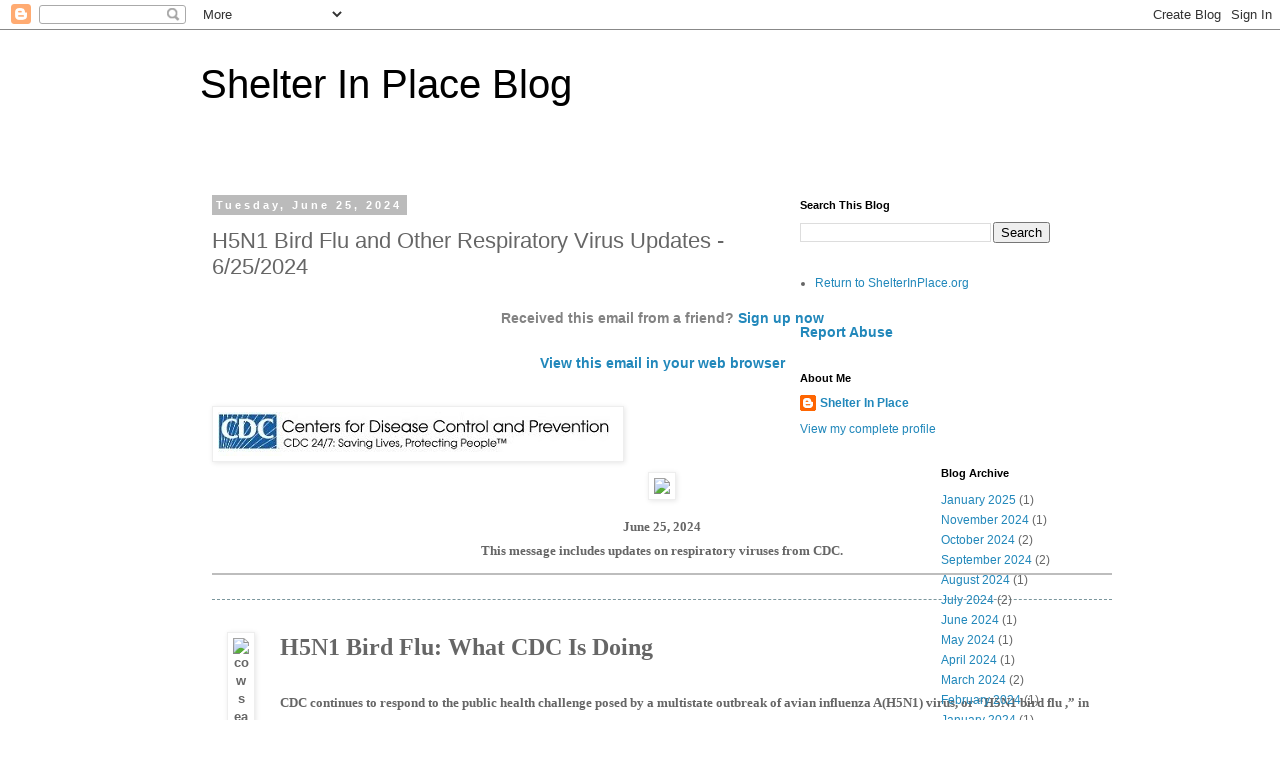

--- FILE ---
content_type: text/html; charset=UTF-8
request_url: https://shelterinplaceus.blogspot.com/2024/06/h5n1-bird-flu-and-other-respiratory.html
body_size: 16058
content:
<!DOCTYPE html>
<html class='v2' dir='ltr' lang='en'>
<head>
<link href='https://www.blogger.com/static/v1/widgets/335934321-css_bundle_v2.css' rel='stylesheet' type='text/css'/>
<meta content='width=1100' name='viewport'/>
<meta content='text/html; charset=UTF-8' http-equiv='Content-Type'/>
<meta content='blogger' name='generator'/>
<link href='https://shelterinplaceus.blogspot.com/favicon.ico' rel='icon' type='image/x-icon'/>
<link href='https://shelterinplaceus.blogspot.com/2024/06/h5n1-bird-flu-and-other-respiratory.html' rel='canonical'/>
<link rel="alternate" type="application/atom+xml" title="Shelter In Place Blog - Atom" href="https://shelterinplaceus.blogspot.com/feeds/posts/default" />
<link rel="alternate" type="application/rss+xml" title="Shelter In Place Blog - RSS" href="https://shelterinplaceus.blogspot.com/feeds/posts/default?alt=rss" />
<link rel="service.post" type="application/atom+xml" title="Shelter In Place Blog - Atom" href="https://www.blogger.com/feeds/680114196720715167/posts/default" />

<link rel="alternate" type="application/atom+xml" title="Shelter In Place Blog - Atom" href="https://shelterinplaceus.blogspot.com/feeds/7045618876655717806/comments/default" />
<!--Can't find substitution for tag [blog.ieCssRetrofitLinks]-->
<link href='http://res.subscribe.cdc.gov/res/cdc_mkt_prod1/09003860e982d9fef5620f12e29d8a54a7081ed3df042438eb55acabb5bdc34d.jpg' rel='image_src'/>
<meta content='https://shelterinplaceus.blogspot.com/2024/06/h5n1-bird-flu-and-other-respiratory.html' property='og:url'/>
<meta content='H5N1 Bird Flu and Other Respiratory Virus Updates - 6/25/2024' property='og:title'/>
<meta content='This message includes updates on respiratory viruses from CDC. Received this email from a friend? Sign up now View this email in your web br...' property='og:description'/>
<meta content='https://lh3.googleusercontent.com/blogger_img_proxy/[base64]w1200-h630-p-k-no-nu' property='og:image'/>
<title>Shelter In Place Blog: H5N1 Bird Flu and Other Respiratory Virus Updates - 6/25/2024</title>
<style id='page-skin-1' type='text/css'><!--
/*
-----------------------------------------------
Blogger Template Style
Name:     Simple
Designer: Blogger
URL:      www.blogger.com
----------------------------------------------- */
/* Content
----------------------------------------------- */
body {
font: normal normal 12px 'Trebuchet MS', Trebuchet, Verdana, sans-serif;
color: #666666;
background: #ffffff none repeat scroll top left;
padding: 0 0 0 0;
}
html body .region-inner {
min-width: 0;
max-width: 100%;
width: auto;
}
h2 {
font-size: 22px;
}
a:link {
text-decoration:none;
color: #2288bb;
}
a:visited {
text-decoration:none;
color: #888888;
}
a:hover {
text-decoration:underline;
color: #33aaff;
}
.body-fauxcolumn-outer .fauxcolumn-inner {
background: transparent none repeat scroll top left;
_background-image: none;
}
.body-fauxcolumn-outer .cap-top {
position: absolute;
z-index: 1;
height: 400px;
width: 100%;
}
.body-fauxcolumn-outer .cap-top .cap-left {
width: 100%;
background: transparent none repeat-x scroll top left;
_background-image: none;
}
.content-outer {
-moz-box-shadow: 0 0 0 rgba(0, 0, 0, .15);
-webkit-box-shadow: 0 0 0 rgba(0, 0, 0, .15);
-goog-ms-box-shadow: 0 0 0 #333333;
box-shadow: 0 0 0 rgba(0, 0, 0, .15);
margin-bottom: 1px;
}
.content-inner {
padding: 10px 40px;
}
.content-inner {
background-color: #ffffff;
}
/* Header
----------------------------------------------- */
.header-outer {
background: transparent none repeat-x scroll 0 -400px;
_background-image: none;
}
.Header h1 {
font: normal normal 40px 'Trebuchet MS',Trebuchet,Verdana,sans-serif;
color: #000000;
text-shadow: 0 0 0 rgba(0, 0, 0, .2);
}
.Header h1 a {
color: #000000;
}
.Header .description {
font-size: 18px;
color: #000000;
}
.header-inner .Header .titlewrapper {
padding: 22px 0;
}
.header-inner .Header .descriptionwrapper {
padding: 0 0;
}
/* Tabs
----------------------------------------------- */
.tabs-inner .section:first-child {
border-top: 0 solid #dddddd;
}
.tabs-inner .section:first-child ul {
margin-top: -1px;
border-top: 1px solid #dddddd;
border-left: 1px solid #dddddd;
border-right: 1px solid #dddddd;
}
.tabs-inner .widget ul {
background: transparent none repeat-x scroll 0 -800px;
_background-image: none;
border-bottom: 1px solid #dddddd;
margin-top: 0;
margin-left: -30px;
margin-right: -30px;
}
.tabs-inner .widget li a {
display: inline-block;
padding: .6em 1em;
font: normal normal 12px 'Trebuchet MS', Trebuchet, Verdana, sans-serif;
color: #000000;
border-left: 1px solid #ffffff;
border-right: 1px solid #dddddd;
}
.tabs-inner .widget li:first-child a {
border-left: none;
}
.tabs-inner .widget li.selected a, .tabs-inner .widget li a:hover {
color: #000000;
background-color: #eeeeee;
text-decoration: none;
}
/* Columns
----------------------------------------------- */
.main-outer {
border-top: 0 solid transparent;
}
.fauxcolumn-left-outer .fauxcolumn-inner {
border-right: 1px solid transparent;
}
.fauxcolumn-right-outer .fauxcolumn-inner {
border-left: 1px solid transparent;
}
/* Headings
----------------------------------------------- */
div.widget > h2,
div.widget h2.title {
margin: 0 0 1em 0;
font: normal bold 11px 'Trebuchet MS',Trebuchet,Verdana,sans-serif;
color: #000000;
}
/* Widgets
----------------------------------------------- */
.widget .zippy {
color: #999999;
text-shadow: 2px 2px 1px rgba(0, 0, 0, .1);
}
.widget .popular-posts ul {
list-style: none;
}
/* Posts
----------------------------------------------- */
h2.date-header {
font: normal bold 11px Arial, Tahoma, Helvetica, FreeSans, sans-serif;
}
.date-header span {
background-color: #bbbbbb;
color: #ffffff;
padding: 0.4em;
letter-spacing: 3px;
margin: inherit;
}
.main-inner {
padding-top: 35px;
padding-bottom: 65px;
}
.main-inner .column-center-inner {
padding: 0 0;
}
.main-inner .column-center-inner .section {
margin: 0 1em;
}
.post {
margin: 0 0 45px 0;
}
h3.post-title, .comments h4 {
font: normal normal 22px 'Trebuchet MS',Trebuchet,Verdana,sans-serif;
margin: .75em 0 0;
}
.post-body {
font-size: 110%;
line-height: 1.4;
position: relative;
}
.post-body img, .post-body .tr-caption-container, .Profile img, .Image img,
.BlogList .item-thumbnail img {
padding: 2px;
background: #ffffff;
border: 1px solid #eeeeee;
-moz-box-shadow: 1px 1px 5px rgba(0, 0, 0, .1);
-webkit-box-shadow: 1px 1px 5px rgba(0, 0, 0, .1);
box-shadow: 1px 1px 5px rgba(0, 0, 0, .1);
}
.post-body img, .post-body .tr-caption-container {
padding: 5px;
}
.post-body .tr-caption-container {
color: #666666;
}
.post-body .tr-caption-container img {
padding: 0;
background: transparent;
border: none;
-moz-box-shadow: 0 0 0 rgba(0, 0, 0, .1);
-webkit-box-shadow: 0 0 0 rgba(0, 0, 0, .1);
box-shadow: 0 0 0 rgba(0, 0, 0, .1);
}
.post-header {
margin: 0 0 1.5em;
line-height: 1.6;
font-size: 90%;
}
.post-footer {
margin: 20px -2px 0;
padding: 5px 10px;
color: #666666;
background-color: #eeeeee;
border-bottom: 1px solid #eeeeee;
line-height: 1.6;
font-size: 90%;
}
#comments .comment-author {
padding-top: 1.5em;
border-top: 1px solid transparent;
background-position: 0 1.5em;
}
#comments .comment-author:first-child {
padding-top: 0;
border-top: none;
}
.avatar-image-container {
margin: .2em 0 0;
}
#comments .avatar-image-container img {
border: 1px solid #eeeeee;
}
/* Comments
----------------------------------------------- */
.comments .comments-content .icon.blog-author {
background-repeat: no-repeat;
background-image: url([data-uri]);
}
.comments .comments-content .loadmore a {
border-top: 1px solid #999999;
border-bottom: 1px solid #999999;
}
.comments .comment-thread.inline-thread {
background-color: #eeeeee;
}
.comments .continue {
border-top: 2px solid #999999;
}
/* Accents
---------------------------------------------- */
.section-columns td.columns-cell {
border-left: 1px solid transparent;
}
.blog-pager {
background: transparent url(https://resources.blogblog.com/blogblog/data/1kt/simple/paging_dot.png) repeat-x scroll top center;
}
.blog-pager-older-link, .home-link,
.blog-pager-newer-link {
background-color: #ffffff;
padding: 5px;
}
.footer-outer {
border-top: 1px dashed #bbbbbb;
}
/* Mobile
----------------------------------------------- */
body.mobile  {
background-size: auto;
}
.mobile .body-fauxcolumn-outer {
background: transparent none repeat scroll top left;
}
.mobile .body-fauxcolumn-outer .cap-top {
background-size: 100% auto;
}
.mobile .content-outer {
-webkit-box-shadow: 0 0 3px rgba(0, 0, 0, .15);
box-shadow: 0 0 3px rgba(0, 0, 0, .15);
}
.mobile .tabs-inner .widget ul {
margin-left: 0;
margin-right: 0;
}
.mobile .post {
margin: 0;
}
.mobile .main-inner .column-center-inner .section {
margin: 0;
}
.mobile .date-header span {
padding: 0.1em 10px;
margin: 0 -10px;
}
.mobile h3.post-title {
margin: 0;
}
.mobile .blog-pager {
background: transparent none no-repeat scroll top center;
}
.mobile .footer-outer {
border-top: none;
}
.mobile .main-inner, .mobile .footer-inner {
background-color: #ffffff;
}
.mobile-index-contents {
color: #666666;
}
.mobile-link-button {
background-color: #2288bb;
}
.mobile-link-button a:link, .mobile-link-button a:visited {
color: #ffffff;
}
.mobile .tabs-inner .section:first-child {
border-top: none;
}
.mobile .tabs-inner .PageList .widget-content {
background-color: #eeeeee;
color: #000000;
border-top: 1px solid #dddddd;
border-bottom: 1px solid #dddddd;
}
.mobile .tabs-inner .PageList .widget-content .pagelist-arrow {
border-left: 1px solid #dddddd;
}

--></style>
<style id='template-skin-1' type='text/css'><!--
body {
min-width: 960px;
}
.content-outer, .content-fauxcolumn-outer, .region-inner {
min-width: 960px;
max-width: 960px;
_width: 960px;
}
.main-inner .columns {
padding-left: 0;
padding-right: 310px;
}
.main-inner .fauxcolumn-center-outer {
left: 0;
right: 310px;
/* IE6 does not respect left and right together */
_width: expression(this.parentNode.offsetWidth -
parseInt("0") -
parseInt("310px") + 'px');
}
.main-inner .fauxcolumn-left-outer {
width: 0;
}
.main-inner .fauxcolumn-right-outer {
width: 310px;
}
.main-inner .column-left-outer {
width: 0;
right: 100%;
margin-left: -0;
}
.main-inner .column-right-outer {
width: 310px;
margin-right: -310px;
}
#layout {
min-width: 0;
}
#layout .content-outer {
min-width: 0;
width: 800px;
}
#layout .region-inner {
min-width: 0;
width: auto;
}
body#layout div.add_widget {
padding: 8px;
}
body#layout div.add_widget a {
margin-left: 32px;
}
--></style>
<link href='https://www.blogger.com/dyn-css/authorization.css?targetBlogID=680114196720715167&amp;zx=7a7219c2-7122-4c5d-a306-8616d4143251' media='none' onload='if(media!=&#39;all&#39;)media=&#39;all&#39;' rel='stylesheet'/><noscript><link href='https://www.blogger.com/dyn-css/authorization.css?targetBlogID=680114196720715167&amp;zx=7a7219c2-7122-4c5d-a306-8616d4143251' rel='stylesheet'/></noscript>
<meta name='google-adsense-platform-account' content='ca-host-pub-1556223355139109'/>
<meta name='google-adsense-platform-domain' content='blogspot.com'/>

</head>
<body class='loading variant-simplysimple'>
<div class='navbar section' id='navbar' name='Navbar'><div class='widget Navbar' data-version='1' id='Navbar1'><script type="text/javascript">
    function setAttributeOnload(object, attribute, val) {
      if(window.addEventListener) {
        window.addEventListener('load',
          function(){ object[attribute] = val; }, false);
      } else {
        window.attachEvent('onload', function(){ object[attribute] = val; });
      }
    }
  </script>
<div id="navbar-iframe-container"></div>
<script type="text/javascript" src="https://apis.google.com/js/platform.js"></script>
<script type="text/javascript">
      gapi.load("gapi.iframes:gapi.iframes.style.bubble", function() {
        if (gapi.iframes && gapi.iframes.getContext) {
          gapi.iframes.getContext().openChild({
              url: 'https://www.blogger.com/navbar/680114196720715167?po\x3d7045618876655717806\x26origin\x3dhttps://shelterinplaceus.blogspot.com',
              where: document.getElementById("navbar-iframe-container"),
              id: "navbar-iframe"
          });
        }
      });
    </script><script type="text/javascript">
(function() {
var script = document.createElement('script');
script.type = 'text/javascript';
script.src = '//pagead2.googlesyndication.com/pagead/js/google_top_exp.js';
var head = document.getElementsByTagName('head')[0];
if (head) {
head.appendChild(script);
}})();
</script>
</div></div>
<div class='body-fauxcolumns'>
<div class='fauxcolumn-outer body-fauxcolumn-outer'>
<div class='cap-top'>
<div class='cap-left'></div>
<div class='cap-right'></div>
</div>
<div class='fauxborder-left'>
<div class='fauxborder-right'></div>
<div class='fauxcolumn-inner'>
</div>
</div>
<div class='cap-bottom'>
<div class='cap-left'></div>
<div class='cap-right'></div>
</div>
</div>
</div>
<div class='content'>
<div class='content-fauxcolumns'>
<div class='fauxcolumn-outer content-fauxcolumn-outer'>
<div class='cap-top'>
<div class='cap-left'></div>
<div class='cap-right'></div>
</div>
<div class='fauxborder-left'>
<div class='fauxborder-right'></div>
<div class='fauxcolumn-inner'>
</div>
</div>
<div class='cap-bottom'>
<div class='cap-left'></div>
<div class='cap-right'></div>
</div>
</div>
</div>
<div class='content-outer'>
<div class='content-cap-top cap-top'>
<div class='cap-left'></div>
<div class='cap-right'></div>
</div>
<div class='fauxborder-left content-fauxborder-left'>
<div class='fauxborder-right content-fauxborder-right'></div>
<div class='content-inner'>
<header>
<div class='header-outer'>
<div class='header-cap-top cap-top'>
<div class='cap-left'></div>
<div class='cap-right'></div>
</div>
<div class='fauxborder-left header-fauxborder-left'>
<div class='fauxborder-right header-fauxborder-right'></div>
<div class='region-inner header-inner'>
<div class='header section' id='header' name='Header'><div class='widget Header' data-version='1' id='Header1'>
<div id='header-inner'>
<div class='titlewrapper'>
<h1 class='title'>
<a href='https://shelterinplaceus.blogspot.com/'>
Shelter In Place Blog
</a>
</h1>
</div>
<div class='descriptionwrapper'>
<p class='description'><span>
</span></p>
</div>
</div>
</div></div>
</div>
</div>
<div class='header-cap-bottom cap-bottom'>
<div class='cap-left'></div>
<div class='cap-right'></div>
</div>
</div>
</header>
<div class='tabs-outer'>
<div class='tabs-cap-top cap-top'>
<div class='cap-left'></div>
<div class='cap-right'></div>
</div>
<div class='fauxborder-left tabs-fauxborder-left'>
<div class='fauxborder-right tabs-fauxborder-right'></div>
<div class='region-inner tabs-inner'>
<div class='tabs no-items section' id='crosscol' name='Cross-Column'></div>
<div class='tabs no-items section' id='crosscol-overflow' name='Cross-Column 2'></div>
</div>
</div>
<div class='tabs-cap-bottom cap-bottom'>
<div class='cap-left'></div>
<div class='cap-right'></div>
</div>
</div>
<div class='main-outer'>
<div class='main-cap-top cap-top'>
<div class='cap-left'></div>
<div class='cap-right'></div>
</div>
<div class='fauxborder-left main-fauxborder-left'>
<div class='fauxborder-right main-fauxborder-right'></div>
<div class='region-inner main-inner'>
<div class='columns fauxcolumns'>
<div class='fauxcolumn-outer fauxcolumn-center-outer'>
<div class='cap-top'>
<div class='cap-left'></div>
<div class='cap-right'></div>
</div>
<div class='fauxborder-left'>
<div class='fauxborder-right'></div>
<div class='fauxcolumn-inner'>
</div>
</div>
<div class='cap-bottom'>
<div class='cap-left'></div>
<div class='cap-right'></div>
</div>
</div>
<div class='fauxcolumn-outer fauxcolumn-left-outer'>
<div class='cap-top'>
<div class='cap-left'></div>
<div class='cap-right'></div>
</div>
<div class='fauxborder-left'>
<div class='fauxborder-right'></div>
<div class='fauxcolumn-inner'>
</div>
</div>
<div class='cap-bottom'>
<div class='cap-left'></div>
<div class='cap-right'></div>
</div>
</div>
<div class='fauxcolumn-outer fauxcolumn-right-outer'>
<div class='cap-top'>
<div class='cap-left'></div>
<div class='cap-right'></div>
</div>
<div class='fauxborder-left'>
<div class='fauxborder-right'></div>
<div class='fauxcolumn-inner'>
</div>
</div>
<div class='cap-bottom'>
<div class='cap-left'></div>
<div class='cap-right'></div>
</div>
</div>
<!-- corrects IE6 width calculation -->
<div class='columns-inner'>
<div class='column-center-outer'>
<div class='column-center-inner'>
<div class='main section' id='main' name='Main'><div class='widget Blog' data-version='1' id='Blog1'>
<div class='blog-posts hfeed'>

          <div class="date-outer">
        
<h2 class='date-header'><span>Tuesday, June 25, 2024</span></h2>

          <div class="date-posts">
        
<div class='post-outer'>
<div class='post hentry uncustomized-post-template' itemprop='blogPost' itemscope='itemscope' itemtype='http://schema.org/BlogPosting'>
<meta content='http://res.subscribe.cdc.gov/res/cdc_mkt_prod1/09003860e982d9fef5620f12e29d8a54a7081ed3df042438eb55acabb5bdc34d.jpg' itemprop='image_url'/>
<meta content='680114196720715167' itemprop='blogId'/>
<meta content='7045618876655717806' itemprop='postId'/>
<a name='7045618876655717806'></a>
<h3 class='post-title entry-title' itemprop='name'>
H5N1 Bird Flu and Other Respiratory Virus Updates - 6/25/2024
</h3>
<div class='post-header'>
<div class='post-header-line-1'></div>
</div>
<div class='post-body entry-content' id='post-body-7045618876655717806' itemprop='description articleBody'>
<span style="display:none !important;visibility:hidden;mso-hide:all;opacity:0;" class="acr-preheader">This message includes updates on respiratory viruses from CDC.</span><!--[if mso]><table cellpadding="0" cellspacing="0" border="0" width="100%"><tr><td style="background-color: rgb(236, 236, 236);"><![endif]--><div class="acr-container"><div class="acr-structure" data-structure-id="1-1-column" data-structure-name="richtext.structure_1_1_column"><table class="structure__table" align="center" cellpadding="0" cellspacing="0" border="0" width="900"><tbody><tr><th class="colspan1"><div class="acr-fragment acr-component" data-component-id="text" style="color:rgb(131, 131, 131);" data-contenteditable="false"><!--[if mso]><table cellpadding="0" cellspacing="0" border="0" width="100%"><tr><td style="color: rgb(131, 131, 131);"><![endif]--><div class="text-container" data-contenteditable="true"><p style="text-align:center;"><span style="font-size:14px;">Received this email from a friend? </span><a class="arc-link" data-nl-type="externalLink" href="https://t.emailupdates.cdc.gov/r/?id=h8cf0d300,1c51bede,1c531bc8&amp;e=QUNTVHJhY2tpbmdJRD1VU0NEQ18yMDY3LURNMTMwODI1JkFDU1RyYWNraW5nTGFiZWw9SDVOMSUyMEJpcmQlMjBGbHUlMjBhbmQlMjBPdGhlciUyMFJlc3BpcmF0b3J5JTIwVmlydXMlMjBVcGRhdGVzJTIwLSUyMDYlMkYyNSUyRjIwMjQ&amp;s=SnTtcKY6WKDNO1hdBRYOEkZGI4ktJGeWwUN-BIhrqL8" style="font-size:14px;">Sign up now</a></p></div><!--[if mso]></td></tr></table><![endif]--></div></th></tr></tbody></table></div><div class="acr-structure" data-structure-id="1-1-column" data-structure-name="richtext.structure_1_1_column"><table class="structure__table" align="center" cellpadding="0" cellspacing="0" border="0" width="900"><tbody><tr><th class="colspan1"><!--[if mso]><table cellpadding="0" cellspacing="0" border="0" width="100%"><tr><td style="padding-top: 7px; padding-bottom: 7px;"><![endif]--><div class="acr-fragment acr-component" data-component-id="text" style="margin-top:7px;margin-bottom:7px;" data-contenteditable="false"><div class="text-container" data-contenteditable="true"><p style="text-align:center;"><span style="font-size:14px;"></span><span style="font-size:14px;"><a class="arc-link" data-nl-type="externalLink" href="/rest/head/mirrorPage/@eeezzKUTs1g16Tu-q6BsEnbJhvdImMbH7tPhCeY4c_raeXKCdc_JJlsVpqnAmmEDtphIHnDna4PiQpyzQPRvNFmKpUDCF5dQZ9a4HzAwENQCxbW4.html">View this email in your web browser</a></span><span style="font-size:14px;"></span></p></div></div><!--[if mso]></td></tr></table><![endif]--></th></tr></tbody></table></div><div class="acr-structure" data-structure-id="1-1-column" data-structure-name="richtext.structure_1_1_column" style="margin-top:15px;margin-bottom:0px;"><!--[if mso]><table cellpadding="0" cellspacing="0" border="0" width="100%"><tr><td style=""><![endif]--><table class="structure__table" align="center" cellpadding="0" cellspacing="0" border="0" width="900"><tbody><tr><th class="colspan1" style="padding:5px 0px;background-color:rgb(255, 255, 255);vertical-align:bottom;margin-top:10px;" id="acr-35374641"><div class="acr-fragment acr-component image-container" data-component-id="image" style="width:100%;text-align:left;" data-upload="uploadLoader-1632765837828-674485844" data-contenteditable="false"><!--[if mso]><table cellpadding="0" cellspacing="0" border="0" width="100%"><tr><td style="text-align: left;"><![endif]--><a class="arc-link" data-nl-type="externalLink" href="https://t.emailupdates.cdc.gov/r/?id=h8cf0d300,1c51bede,1c531c65&amp;e=QUNTVHJhY2tpbmdJRD1VU0NEQ18yMDY3LURNMTMwODI1JkFDU1RyYWNraW5nTGFiZWw9SDVOMSUyMEJpcmQlMjBGbHUlMjBhbmQlMjBPdGhlciUyMFJlc3BpcmF0b3J5JTIwVmlydXMlMjBVcGRhdGVzJTIwLSUyMDYlMkYyNSUyRjIwMjQ&amp;s=eRXspVSMFMFvLf9BADMZINBr0VIK5OYl00xswPZ3BWk"><img alt="CDC Centers for Disease Control and Prevention CDC 24/7: Saving Lives, Protecting People" height="44" id="acr-77602282" src="https://lh3.googleusercontent.com/blogger_img_proxy/[base64]s0-d" style="width:400px;" width="400"></a><!--[if mso]></td></tr></table><![endif]--></div></th></tr></tbody></table></div><div class="acr-structure" data-structure-id="1-1-column" data-structure-name="richtext.structure_1_1_column"><table class="structure__table" align="center" cellpadding="0" cellspacing="0" border="0" width="900"><tbody><tr><th class="colspan1"><div class="acr-fragment acr-component image-container" data-component-id="image" style="width:100%;text-align:center;" data-contenteditable="false"><!--[if mso]><table cellpadding="0" cellspacing="0" border="0" width="100%"><tr><td style="text-align: center;"><![endif]--><img height="136" src="https://res.subscribe.cdc.gov/res/cdc_mkt_prod1/0adb26a7ba3cfdb5c840fc0011b4fd06e9442a262ce695953bd328681542958c.jpg" style="width:100%;height:auto;" width="900"><!--[if mso]></td></tr></table><![endif]--></div></th></tr></tbody></table></div><div class="acr-structure" data-structure-id="1-1-column" data-structure-name="richtext.structure_1_1_column"><table class="structure__table" align="center" cellpadding="0" cellspacing="0" border="0" width="900"><tbody><tr><th class="colspan1" style="padding:10px 30px;background-color:rgb(255, 255, 255);border-width:0px 2px 2px;border-style:none none solid;border-color:rgb(189, 189, 189);"><div class="acr-fragment acr-component" data-component-id="text" style="font-family:&quot;Century Gothic&quot;;line-height:24px;" id="acr-31861541" data-contenteditable="false"><!--[if mso]><table cellpadding="0" cellspacing="0" border="0" width="100%"><tr><td style="color: rgb(0, 0, 0); font-family: 'Century Gothic'; line-height: 24px;"><![endif]--><div class="text-container" data-contenteditable="true"><div><span style="font-weight:700;">June 25, 2024</span></div><div>This message includes updates on respiratory viruses from CDC.</div></div><!--[if mso]></td></tr></table><![endif]--></div></th></tr></tbody></table></div><div class="acr-structure" data-structure-id="1-1-column" data-structure-name="richtext.structure_1_1_column" style="margin-top:0px;margin-bottom:0px;"><table class="structure__table" align="center" cellpadding="0" cellspacing="0" border="0" width="900"><tbody><tr><th class="colspan1" style="padding-top:12px;padding-bottom:12px;"><div class="acr-fragment acr-component divider-container" data-component-id="divider" style="text-align:center;" data-contenteditable="false"><!--[if mso]><table cellpadding="0" cellspacing="0" border="0" width="100%"><tr><td style="text-align: center; border-top: 1px dashed rgb(123, 150, 156);"><![endif]--><div style="border-top:1px dashed #7b969c;width:100%;display:inline-block;margin-top:0px;margin-bottom:0px;" id="acr-24347187"></div><!--[if mso]></td></tr></table><![endif]--></div></th></tr></tbody></table></div> <div class="acr-structure" data-structure-id="1-2-column-left" data-structure-name="richtext.structure_1_2_column_left"><table class="structure__table" align="center" cellpadding="0" cellspacing="0" border="0" width="900"><tbody><tr><th class="colspan33" style="vertical-align:top;background-color:rgb(255, 255, 255);padding:15px 15px 0px;" id="acr-49465096"><div class="acr-fragment acr-component image-container" data-component-id="image" style="width:100%;text-align:center;" data-contenteditable="false"><!--[if mso]><table cellpadding="0" cellspacing="0" border="0" width="100%"><tr><td style="text-align: center;"><![endif]--><img alt="cows eating grain" height="178" src="https://res.subscribe.cdc.gov/res/cdc_mkt_prod1/7d54062789a104d773c9569b9ef232901194fb84bc8017df16d00469bf139089.png" style="width:100%;height:auto;" width="270"><!--[if mso]></td></tr></table><![endif]--></div></th><th class="colspan66" style="vertical-align:top;background-color:rgb(255, 255, 255);padding:15px 15px 5px 10px;"><!--[if mso]><table cellpadding="0" cellspacing="0" border="0" width="100%"><tr><td style="padding-top: 0px; padding-bottom: 0px;"><![endif]--><div class="acr-fragment acr-component" style="line-height:28px;margin-top:0px;margin-bottom:0px;padding-top:0px;padding-bottom:0px;font-family:&quot;Century Gothic&quot;;" data-component-name="richtext.component_text" data-component-id="text" data-contenteditable="false"><!--[if mso]><table cellpadding="0" cellspacing="0" border="0" width="100%"><tr><td style="line-height: 28px; padding-top: 0px; padding-bottom: 0px; color: rgb(0, 0, 0); font-family: 'Century Gothic';"><![endif]--><div class="text-container" data-contenteditable="true"><h1 style="text-align:left;line-height:28px;margin:0px;"><span style="font-size:24px;">H5N1 Bird Flu: What CDC Is Doing&nbsp; &nbsp;&nbsp;</span></h1><div style="text-align:left;line-height:28px;margin:0px;"><br></div><div style="text-align:left;line-height:28px;margin:0px;">CDC continues to respond to the public health challenge posed by a multistate outbreak of avian influenza A(H5N1) virus, or &#x201C;H5N1 bird flu ,&#x201D; in dairy cows and other animals in the United States. To date, there have been three human cases associated with the ongoing  H5N1 bird flu outbreak in U.S. dairy cows. Based on the information available at this time, CDC believes that the overall risk to the general public posed by this virus remains low; however, people who have exposure to infected birds or animals are at greater risk and should take precautions.</div><div style="text-align:left;line-height:28px;margin:0px;">  </div><div style="text-align:left;line-height:28px;margin:0px;">  </div><div style="text-align:left;line-height:28px;margin:0px;">  </div><div style="text-align:left;line-height:28px;margin:0px;">  </div><div style="text-align:left;line-height:28px;margin:0px;">  </div><div style="text-align:left;line-height:28px;margin:0px;">  </div><div style="text-align:left;line-height:28px;margin:0px;">  </div><div style="text-align:left;line-height:28px;margin:0px;">  </div><div style="text-align:left;line-height:28px;margin:0px;">  </div><div style="text-align:left;line-height:28px;margin:0px;">  </div><div style="text-align:left;line-height:28px;margin:0px;">  </div><div style="text-align:left;line-height:28px;margin:0px;">  </div><div style="text-align:left;line-height:28px;margin:0px;">  </div><div><span style="font-size:18px;">                        </span></div><div><span style="font-size:18px;">                        </span></div><p></p></div><!--[if mso]></td></tr></table><![endif]--></div><!--[if mso]></td></tr></table><![endif]--></th></tr></tbody></table></div><div class="acr-structure" data-structure-id="1-1-column" data-structure-name="richtext.structure_1_1_column"><!--[if mso]><table cellpadding="0" cellspacing="0" border="0" width="100%"><tr><td style="null"><![endif]--><table class="structure__table" align="center" cellpadding="0" cellspacing="0" border="0" width="900"><tbody><tr><th class="colspan1" style="padding-left:15px;background-color:rgb(255, 255, 255);border-width:0px;border-style:none;padding-right:15px;padding-top:10px;"><!--[if mso]><table cellpadding="0" cellspacing="0" border="0" width="100%"><tr><td style="padding-top: 17px; padding-bottom: 17px;"><![endif]--><div class="acr-fragment acr-component" data-component-id="button:2" style="width:100%;text-align:right;font-family:&quot;Century Gothic&quot;,AppleGothic;margin-top:17px;margin-bottom:17px;" id="acr-56902562" data-contenteditable="false"><!--[if mso]><table cellpadding="0" cellspacing="0" border="0" width="100%"><tr><td style="text-align: right;"><table cellpadding="0" cellspacing="0" border="0" width="300"><tr><td style="text-align: center;"><v:roundrect xmlns:v="urn:schemas-microsoft-com:vml" xmlns:w="urn:schemas-microsoft-com:office:word" style="height:33pt; width:225pt; v-text-anchor:middle;" arcsize="0%" fillcolor="rgb(0, 124, 145)" strokeweight="0pt" strokecolor="rgb(0, 0, 238)"><v:stroke opacity="0" /><v:textbox inset="0,0,0,0"><center style="color:rgb(255, 255, 255); font-family:"Century Gothic", AppleGothic; font-size:20px"><![endif]--><a class="arc-link" data-nl-type="externalLink" href="https://t.emailupdates.cdc.gov/r/?id=h8cf0d300,1c51bede,1c531c66&amp;e=QUNTVHJhY2tpbmdJRD1VU0NEQ18yMDY3LURNMTMwODI1JkFDU1RyYWNraW5nTGFiZWw9SDVOMSUyMEJpcmQlMjBGbHUlMjBhbmQlMjBPdGhlciUyMFJlc3BpcmF0b3J5JTIwVmlydXMlMjBVcGRhdGVzJTIwLSUyMDYlMkYyNSUyRjIwMjQ&amp;s=HsQoo5r99nZkniezYDgVFEL7pmxD7bMAADPtLaaD11c" style="text-decoration:none;"><div class="button-container" style="text-align:center;margin:auto;max-width:100%;display:inline-block;border-style:none;border-radius:0px;height:44px;line-height:44px;background-color:rgb(0, 124, 145);width:300px;">                        <span style="color:rgb(255, 255, 255);font-size:20px;font-weight:700;" data-contenteditable="true">Learn More</span>                      </div>                    </a><!--[if mso]></center></v:textbox></v:stroke></v:roundrect></td></tr></table></td></tr></table><![endif]--></div><!--[if mso]></td></tr></table><![endif]--></th></tr></tbody></table><!--[if mso]></td></tr></table><![endif]--></div><div class="acr-structure" data-structure-id="1-1-column" data-structure-name="richtext.structure_1_1_column"><table class="structure__table" align="center" cellpadding="0" cellspacing="0" border="0" width="900"><tbody><tr><th class="colspan1 is-empty" style="border-color:rgb(0, 124, 145);border-style:none none solid;border-width:0px 0px 3px;border-radius:0px;background-color:rgb(255, 255, 255);padding:0px 30px 15px;" data-name="Drag a new component here."></th><!--[if mso]></td></tr></table><![endif]--></tr></tbody></table></div><div class="acr-structure" data-structure-id="1-1-column" data-structure-name="richtext.structure_1_1_column" style="margin-top:0px;margin-bottom:0px;"><table class="structure__table" align="center" cellpadding="0" cellspacing="0" border="0" width="900"><tbody><tr><th class="colspan1" style="padding-top:12px;padding-bottom:12px;"><div class="acr-fragment acr-component divider-container" data-component-id="divider" style="text-align:center;" data-contenteditable="false"><!--[if mso]><table cellpadding="0" cellspacing="0" border="0" width="100%"><tr><td style="text-align: center; border-top: 1px dashed rgb(123, 150, 156);"><![endif]--><div style="border-top:1px dashed #7b969c;width:100%;display:inline-block;margin-top:0px;margin-bottom:0px;" id="acr-47760500"></div><!--[if mso]></td></tr></table><![endif]--></div></th></tr></tbody></table></div><div class="acr-structure" data-structure-id="1-2-column-left" data-structure-name="richtext.structure_1_2_column_left"><table class="structure__table" align="center" cellpadding="0" cellspacing="0" border="0" width="900"><tbody><tr><th class="colspan33" style="vertical-align:top;background-color:rgb(255, 255, 255);padding:15px 15px 0px;" id="acr-73886075"><div class="acr-fragment acr-component image-container" data-component-id="image" style="width:100%;text-align:center;" data-contenteditable="false"><!--[if mso]><table cellpadding="0" cellspacing="0" border="0" width="100%"><tr><td style="text-align: center;"><![endif]--><img alt="x-ray of" height="152" src="https://res.subscribe.cdc.gov/res/cdc_mkt_prod1/ae4ed87cd4eb0d082aff6b6fb52de4c819bbb24d4d1b0032598db04b26742f2b.jpg" style="width:100%;height:auto;" width="270"><!--[if mso]></td></tr></table><![endif]--></div></th><th class="colspan66" style="vertical-align:top;background-color:rgb(255, 255, 255);padding:15px 15px 0px 10px;"><!--[if mso]><table cellpadding="0" cellspacing="0" border="0" width="100%"><tr><td style="padding-top: 0px; padding-bottom: 0px;"><![endif]--><div class="acr-fragment acr-component" style="line-height:28px;margin-top:0px;margin-bottom:0px;padding-top:0px;padding-bottom:0px;font-family:&quot;Century Gothic&quot;;" data-component-name="richtext.component_text" data-component-id="text" data-contenteditable="false"><!--[if mso]><table cellpadding="0" cellspacing="0" border="0" width="100%"><tr><td style="line-height: 28px; padding-top: 0px; padding-bottom: 0px; color: rgb(0, 0, 0); font-family: 'Century Gothic';"><![endif]--><div class="text-container" data-contenteditable="true"><h1 style="text-align:left;line-height:28px;margin:0px;"><span style="font-size:24px;">Respiratory Virus Snapshot&nbsp; &nbsp;</span></h1><p style="font-weight:normal;text-align:left;line-height:28px;margin:0px;"><br></p><p style="font-weight:normal;text-align:left;line-height:28px;margin:0px;">The Respiratory Virus Weekly Snapshot provides an update on how COVID-19, influenza, and RSV may be spreading nationally and in your state.  Check back every Friday for the latest data.</p><p style="font-weight:normal;text-align:left;line-height:28px;margin:0px;">  </p><p style="font-weight:normal;text-align:left;line-height:28px;margin:0px;">  </p><p style="font-weight:normal;text-align:left;line-height:28px;margin:0px;">  </p><p style="font-weight:normal;text-align:left;line-height:28px;margin:0px;">  </p><p style="font-weight:normal;text-align:left;line-height:28px;margin:0px;">  </p><p style="font-weight:normal;text-align:left;line-height:28px;margin:0px;">  </p><p style="font-weight:normal;text-align:left;line-height:28px;margin:0px;">  </p><p style="font-weight:normal;text-align:left;line-height:28px;margin:0px;">  </p><p style="font-weight:normal;text-align:left;line-height:28px;margin:0px;">  </p><p style="font-weight:normal;text-align:left;line-height:28px;margin:0px;">  </p><p style="font-weight:normal;text-align:left;line-height:28px;margin:0px;">  </p><p style="font-weight:normal;text-align:left;line-height:28px;margin:0px;">  </p><p style="font-weight:normal;text-align:left;line-height:28px;margin:0px;">  </p><p style="font-weight:normal;text-align:left;line-height:28px;margin:0px;">                      </p><p style="font-weight:normal;text-align:left;line-height:28px;margin:0px;">                      </p><p style="font-weight:normal;text-align:left;line-height:28px;margin:0px;">                      </p><p style="font-weight:normal;text-align:left;line-height:28px;margin:0px;">                      </p><p style="font-weight:normal;text-align:left;line-height:28px;margin:0px;">                      </p><p style="font-weight:normal;text-align:left;line-height:28px;margin:0px;">                      </p><p style="font-weight:normal;text-align:left;line-height:28px;margin:0px;">                      </p><p style="font-weight:normal;text-align:left;line-height:28px;margin:0px;">                      </p><p style="font-weight:normal;text-align:left;line-height:28px;margin:0px;">                      </p></div><!--[if mso]></td></tr></table><![endif]--></div><!--[if mso]></td></tr></table><![endif]--><!--[if mso]><table cellpadding="0" cellspacing="0" border="0" width="100%"><tr><td style="padding-top: 17px; padding-bottom: 17px;"><![endif]--><div class="acr-fragment acr-component" data-component-id="button:2" style="width:100%;text-align:right;font-family:&quot;Century Gothic&quot;,AppleGothic;margin-top:17px;margin-bottom:17px;" id="acr-33066663" data-contenteditable="false"><!--[if mso]><table cellpadding="0" cellspacing="0" border="0" width="100%"><tr><td style="text-align: right;"><table cellpadding="0" cellspacing="0" border="0" width="300"><tr><td style="text-align: center;"><v:roundrect xmlns:v="urn:schemas-microsoft-com:vml" xmlns:w="urn:schemas-microsoft-com:office:word" style="height:33pt; width:225pt; v-text-anchor:middle;" arcsize="0%" fillcolor="rgb(0, 124, 145)" strokeweight="0pt" strokecolor="rgb(0, 0, 238)"><v:stroke opacity="0" /><v:textbox inset="0,0,0,0"><center style="color:rgb(255, 255, 255); font-family:"Century Gothic", AppleGothic; font-size:20px"><![endif]--><a class="arc-link" data-nl-type="externalLink" href="https://t.emailupdates.cdc.gov/r/?id=h8cf0d300,1c51bede,1c531c67&amp;e=QUNTVHJhY2tpbmdJRD1VU0NEQ18yMDY3LURNMTMwODI1JkFDU1RyYWNraW5nTGFiZWw9SDVOMSUyMEJpcmQlMjBGbHUlMjBhbmQlMjBPdGhlciUyMFJlc3BpcmF0b3J5JTIwVmlydXMlMjBVcGRhdGVzJTIwLSUyMDYlMkYyNSUyRjIwMjQ&amp;s=wLZpmLMwH-LaTiHwl8HeNTM0RcIjIkmIymJ1nvverMY" style="text-decoration:none;"><div class="button-container" style="text-align:center;margin:auto;max-width:100%;display:inline-block;border-style:none;border-radius:0px;height:44px;line-height:44px;background-color:rgb(0, 124, 145);width:300px;">                        <span style="color:rgb(255, 255, 255);font-size:20px;font-weight:700;" data-contenteditable="true">Learn More</span>                      </div>                    </a><!--[if mso]></center></v:textbox></v:stroke></v:roundrect></td></tr></table></td></tr></table><![endif]--></div><!--[if mso]></td></tr></table><![endif]--></th></tr></tbody></table></div><div class="acr-structure" data-structure-id="1-1-column" data-structure-name="richtext.structure_1_1_column"><table class="structure__table" align="center" cellpadding="0" cellspacing="0" border="0" width="900"><tbody><tr><th class="colspan1 is-empty" style="border-color:rgb(0, 124, 145);border-style:none none solid;border-width:0px 0px 3px;border-radius:0px;background-color:rgb(255, 255, 255);padding:0px 30px 15px;" data-name="Drag a new component here."></th><!--[if mso]></td></tr></table><![endif]--></tr></tbody></table></div><div class="acr-structure" data-structure-id="1-1-column" data-structure-name="richtext.structure_1_1_column" style="margin-top:0px;margin-bottom:0px;"><table class="structure__table" align="center" cellpadding="0" cellspacing="0" border="0" width="900"><tbody><tr><th class="colspan1" style="padding-top:12px;padding-bottom:12px;"><div class="acr-fragment acr-component divider-container" data-component-id="divider" style="text-align:center;" data-contenteditable="false"><!--[if mso]><table cellpadding="0" cellspacing="0" border="0" width="100%"><tr><td style="text-align: center; border-top: 1px dashed rgb(123, 150, 156);"><![endif]--><div style="border-top:1px dashed #7b969c;width:100%;display:inline-block;margin-top:0px;margin-bottom:0px;" id="acr-20501729"></div><!--[if mso]></td></tr></table><![endif]--></div></th></tr></tbody></table></div><div class="acr-structure" data-structure-id="1-2-column-left" data-structure-name="richtext.structure_1_2_column_left"><table class="structure__table" align="center" cellpadding="0" cellspacing="0" border="0" width="900"><tbody><tr><th class="colspan33" style="vertical-align:top;background-color:rgb(255, 255, 255);padding:15px 15px 0px;" id="acr-3583476"><div class="acr-fragment acr-component image-container" data-component-id="image" style="width:100%;text-align:center;" data-contenteditable="false"><!--[if mso]><table cellpadding="0" cellspacing="0" border="0" width="100%"><tr><td style="text-align: center;"><![endif]--><img alt="woman on floor by bed holding her head" height="152" src="https://res.subscribe.cdc.gov/res/cdc_mkt_prod1/00e564f2bbe96fe9b367482fa0dc12cb0a7b8e4297e82faf1a996cf70757dadf.jpg" style="width:100%;height:auto;" width="270"><!--[if mso]></td></tr></table><![endif]--></div></th><th class="colspan66" style="vertical-align:top;background-color:rgb(255, 255, 255);padding:15px 15px 0px 10px;"><!--[if mso]><table cellpadding="0" cellspacing="0" border="0" width="100%"><tr><td style="padding-top: 0px; padding-bottom: 0px;"><![endif]--><div class="acr-fragment acr-component" style="line-height:28px;margin-top:0px;margin-bottom:0px;padding-top:0px;padding-bottom:0px;font-family:&quot;Century Gothic&quot;;" data-component-name="richtext.component_text" data-component-id="text" data-contenteditable="false"><!--[if mso]><table cellpadding="0" cellspacing="0" border="0" width="100%"><tr><td style="line-height: 28px; padding-top: 0px; padding-bottom: 0px; color: rgb(0, 0, 0); font-family: 'Century Gothic';"><![endif]--><div class="text-container" data-contenteditable="true"><h1 style="text-align:left;line-height:28px;margin:0px;"><span style="font-size:24px;">Defining Long COVID&nbsp; &nbsp; &nbsp;&nbsp;</span></h1><p style="font-weight:normal;text-align:left;line-height:28px;margin:0px;"><br></p><p style="font-weight:normal;text-align:left;line-height:28px;margin:0px;">Long COVID is a serious public health concern that affects millions of people across the United States. The National Academies of Sciences, Engineering, and Medicine (NASEM) released two reports     this month helping to <a class="arc-link" data-nl-type="externalLink" href="https://t.emailupdates.cdc.gov/r/?id=h8cf0d300,1c51bede,1c531c68&amp;e=QUNTVHJhY2tpbmdJRD1VU0NEQ18yMDY3LURNMTMwODI1JkFDU1RyYWNraW5nTGFiZWw9SDVOMSUyMEJpcmQlMjBGbHUlMjBhbmQlMjBPdGhlciUyMFJlc3BpcmF0b3J5JTIwVmlydXMlMjBVcGRhdGVzJTIwLSUyMDYlMkYyNSUyRjIwMjQ&amp;s=upL6AvFoq0S8JdY6KTnwPWsbNTyOC5SWHE5-ancDqDo">further define Long COVID</a> and <a class="arc-link" data-nl-type="externalLink" href="https://t.emailupdates.cdc.gov/r/?id=h8cf0d300,1c51bede,1c531c69&amp;e=QUNTVHJhY2tpbmdJRD1VU0NEQ18yMDY3LURNMTMwODI1JkFDU1RyYWNraW5nTGFiZWw9SDVOMSUyMEJpcmQlMjBGbHUlMjBhbmQlMjBPdGhlciUyMFJlc3BpcmF0b3J5JTIwVmlydXMlMjBVcGRhdGVzJTIwLSUyMDYlMkYyNSUyRjIwMjQ&amp;s=lPyezC-ZtBlBpma06xPcdfgowl7q2pq38zq2TgaI3LY">examining the effects</a> of the chronic condition on function and disability.</p><p style="font-weight:normal;text-align:left;line-height:28px;margin:0px;">  </p><p style="font-weight:normal;text-align:left;line-height:28px;margin:0px;">  </p><p style="font-weight:normal;text-align:left;line-height:28px;margin:0px;">  </p><p style="font-weight:normal;text-align:left;line-height:28px;margin:0px;">  </p><p style="font-weight:normal;text-align:left;line-height:28px;margin:0px;">  </p><p style="font-weight:normal;text-align:left;line-height:28px;margin:0px;">  </p><p style="font-weight:normal;text-align:left;line-height:28px;margin:0px;">  </p><p style="font-weight:normal;text-align:left;line-height:28px;margin:0px;">  </p><p style="font-weight:normal;text-align:left;line-height:28px;margin:0px;">  </p><p style="font-weight:normal;text-align:left;line-height:28px;margin:0px;">  </p><p style="font-weight:normal;text-align:left;line-height:28px;margin:0px;">  </p><p style="font-weight:normal;text-align:left;line-height:28px;margin:0px;">  </p><p style="font-weight:normal;text-align:left;line-height:28px;margin:0px;">  </p><p style="font-weight:normal;text-align:left;line-height:28px;margin:0px;">                      </p><p style="font-weight:normal;text-align:left;line-height:28px;margin:0px;">                      </p><p style="font-weight:normal;text-align:left;line-height:28px;margin:0px;">                      </p><p style="font-weight:normal;text-align:left;line-height:28px;margin:0px;">                      </p><p style="font-weight:normal;text-align:left;line-height:28px;margin:0px;">                      </p><p style="font-weight:normal;text-align:left;line-height:28px;margin:0px;">                      </p><p style="font-weight:normal;text-align:left;line-height:28px;margin:0px;">                      </p><p style="font-weight:normal;text-align:left;line-height:28px;margin:0px;">                      </p><p style="font-weight:normal;text-align:left;line-height:28px;margin:0px;">                      </p></div><!--[if mso]></td></tr></table><![endif]--></div><!--[if mso]></td></tr></table><![endif]--><!--[if mso]><table cellpadding="0" cellspacing="0" border="0" width="100%"><tr><td style="padding-top: 17px; padding-bottom: 17px;"><![endif]--><div class="acr-fragment acr-component" data-component-id="button:2" style="width:100%;text-align:right;font-family:&quot;Century Gothic&quot;,AppleGothic;margin-top:17px;margin-bottom:17px;" id="acr-960952" data-contenteditable="false"><!--[if mso]><table cellpadding="0" cellspacing="0" border="0" width="100%"><tr><td style="text-align: right;"><table cellpadding="0" cellspacing="0" border="0" width="300"><tr><td style="text-align: center;"><v:roundrect xmlns:v="urn:schemas-microsoft-com:vml" xmlns:w="urn:schemas-microsoft-com:office:word" style="height:33pt; width:225pt; v-text-anchor:middle;" arcsize="0%" fillcolor="rgb(0, 124, 145)" strokeweight="0pt" strokecolor="rgb(0, 0, 238)"><v:stroke opacity="0" /><v:textbox inset="0,0,0,0"><center style="color:rgb(255, 255, 255); font-family:"Century Gothic", AppleGothic; font-size:20px"><![endif]--><a class="arc-link" data-nl-type="externalLink" href="https://t.emailupdates.cdc.gov/r/?id=h8cf0d300,1c51bede,1c531c6a&amp;e=QUNTVHJhY2tpbmdJRD1VU0NEQ18yMDY3LURNMTMwODI1JkFDU1RyYWNraW5nTGFiZWw9SDVOMSUyMEJpcmQlMjBGbHUlMjBhbmQlMjBPdGhlciUyMFJlc3BpcmF0b3J5JTIwVmlydXMlMjBVcGRhdGVzJTIwLSUyMDYlMkYyNSUyRjIwMjQ&amp;s=IMdc4gh-QJIUmCCvXqhc1zvLsAL54vxpTjOcBn0MuaU" style="text-decoration:none;"><div class="button-container" style="text-align:center;margin:auto;max-width:100%;display:inline-block;border-style:none;border-radius:0px;height:44px;line-height:44px;background-color:rgb(0, 124, 145);width:300px;">                        <span style="color:rgb(255, 255, 255);font-size:20px;font-weight:700;" data-contenteditable="true">Learn More</span>                      </div>                    </a><!--[if mso]></center></v:textbox></v:stroke></v:roundrect></td></tr></table></td></tr></table><![endif]--></div><!--[if mso]></td></tr></table><![endif]--></th></tr></tbody></table></div><div class="acr-structure" data-structure-id="1-1-column" data-structure-name="richtext.structure_1_1_column"><table class="structure__table" align="center" cellpadding="0" cellspacing="0" border="0" width="900"><tbody><tr><th class="colspan1 is-empty" style="border-color:rgb(0, 124, 145);border-style:none none solid;border-width:0px 0px 3px;border-radius:0px;background-color:rgb(255, 255, 255);padding:0px 30px 15px;" data-name="Drag a new component here."></th><!--[if mso]></td></tr></table><![endif]--></tr></tbody></table></div><div class="acr-structure" data-structure-id="1-1-column" data-structure-name="richtext.structure_1_1_column" style="margin-top:0px;margin-bottom:0px;"><table class="structure__table" align="center" cellpadding="0" cellspacing="0" border="0" width="900"><tbody><tr><th class="colspan1" style="padding-top:12px;padding-bottom:12px;"><div class="acr-fragment acr-component divider-container" data-component-id="divider" style="text-align:center;" data-contenteditable="false"><!--[if mso]><table cellpadding="0" cellspacing="0" border="0" width="100%"><tr><td style="text-align: center; border-top: 1px dashed rgb(123, 150, 156);"><![endif]--><div style="border-top:1px dashed #7b969c;width:100%;display:inline-block;margin-top:0px;margin-bottom:0px;" id="acr-33896566"></div><!--[if mso]></td></tr></table><![endif]--></div></th></tr></tbody></table></div><div class="acr-structure" data-structure-id="1-2-column-left" data-structure-name="richtext.structure_1_2_column_left"><table class="structure__table" align="center" cellpadding="0" cellspacing="0" border="0" width="900"><tbody><tr><th class="colspan33" style="vertical-align:top;background-color:rgb(255, 255, 255);padding:15px 15px 0px;" id="acr-14007306"><div class="acr-fragment acr-component image-container" data-component-id="image" style="width:100%;text-align:center;" data-contenteditable="false"><!--[if mso]><table cellpadding="0" cellspacing="0" border="0" width="100%"><tr><td style="text-align: center;"><![endif]--><img alt="coworker pointing at paper on desk" height="180" src="https://res.subscribe.cdc.gov/res/cdc_mkt_prod1/cc4a95159270ab16b6493e31c1c17384e182fbf5b010c203573872d95365dbd3.jpg" style="width:100%;height:auto;" width="270"><!--[if mso]></td></tr></table><![endif]--></div></th><th class="colspan66" style="vertical-align:top;background-color:rgb(255, 255, 255);padding:15px 15px 0px 10px;"><!--[if mso]><table cellpadding="0" cellspacing="0" border="0" width="100%"><tr><td style="padding-top: 0px; padding-bottom: 0px;"><![endif]--><div class="acr-fragment acr-component" style="line-height:28px;margin-top:0px;margin-bottom:0px;padding-top:0px;padding-bottom:0px;font-family:&quot;Century Gothic&quot;;" data-component-name="richtext.component_text" data-component-id="text" data-contenteditable="false"><!--[if mso]><table cellpadding="0" cellspacing="0" border="0" width="100%"><tr><td style="line-height: 28px; padding-top: 0px; padding-bottom: 0px; color: rgb(0, 0, 0); font-family: 'Century Gothic';"><![endif]--><div class="text-container" data-contenteditable="true"><h1 style="text-align:left;line-height:28px;margin:0px;"><span style="font-size:24px;">COVID-19, Flu, and RSV Vaccine Recommendations&nbsp; &nbsp; &nbsp;</span></h1><p style="font-weight:normal;text-align:left;line-height:28px;margin:0px;"><br></p><p style="font-weight:normal;text-align:left;line-height:28px;margin:0px;">CDC&#x2019;s Advisory Committee on Immunization Practice (ACIP) holds three regular meetings each year to review scientific data and vote on vaccine recommendations. Meetings are open to the public and available online via live webcast. COVID-19, flu, RSV, and other vaccine recommendations will be discussed at the <a class="arc-link" data-nl-type="externalLink" href="https://t.emailupdates.cdc.gov/r/?id=h8cf0d300,1c51bede,1c531c6b&amp;e=QUNTVHJhY2tpbmdJRD1VU0NEQ18yMDY3LURNMTMwODI1JkFDU1RyYWNraW5nTGFiZWw9SDVOMSUyMEJpcmQlMjBGbHUlMjBhbmQlMjBPdGhlciUyMFJlc3BpcmF0b3J5JTIwVmlydXMlMjBVcGRhdGVzJTIwLSUyMDYlMkYyNSUyRjIwMjQ&amp;s=FKAtIlcHxWc0aaquOmAo_HQm5LZQeOPWLBSE230xqlw">June 26-28, 2024</a> meeting.</p><p style="font-weight:normal;text-align:left;line-height:28px;margin:0px;">  </p><p style="font-weight:normal;text-align:left;line-height:28px;margin:0px;">  </p><p style="font-weight:normal;text-align:left;line-height:28px;margin:0px;">  </p><p style="font-weight:normal;text-align:left;line-height:28px;margin:0px;">  </p><p style="font-weight:normal;text-align:left;line-height:28px;margin:0px;">  </p><p style="font-weight:normal;text-align:left;line-height:28px;margin:0px;">  </p><p style="font-weight:normal;text-align:left;line-height:28px;margin:0px;">  </p><p style="font-weight:normal;text-align:left;line-height:28px;margin:0px;">  </p><p style="font-weight:normal;text-align:left;line-height:28px;margin:0px;">  </p><p style="font-weight:normal;text-align:left;line-height:28px;margin:0px;">  </p><p style="font-weight:normal;text-align:left;line-height:28px;margin:0px;">  </p><p style="font-weight:normal;text-align:left;line-height:28px;margin:0px;">  </p><p style="font-weight:normal;text-align:left;line-height:28px;margin:0px;">  </p><p style="font-weight:normal;text-align:left;line-height:28px;margin:0px;">                      </p><p style="font-weight:normal;text-align:left;line-height:28px;margin:0px;">                      </p><p style="font-weight:normal;text-align:left;line-height:28px;margin:0px;">                      </p><p style="font-weight:normal;text-align:left;line-height:28px;margin:0px;">                      </p><p style="font-weight:normal;text-align:left;line-height:28px;margin:0px;">                      </p><p style="font-weight:normal;text-align:left;line-height:28px;margin:0px;">                      </p><p style="font-weight:normal;text-align:left;line-height:28px;margin:0px;">                      </p><p style="font-weight:normal;text-align:left;line-height:28px;margin:0px;">                      </p><p style="font-weight:normal;text-align:left;line-height:28px;margin:0px;">                      </p></div><!--[if mso]></td></tr></table><![endif]--></div><!--[if mso]></td></tr></table><![endif]--><!--[if mso]><table cellpadding="0" cellspacing="0" border="0" width="100%"><tr><td style="padding-top: 17px; padding-bottom: 17px;"><![endif]--><div class="acr-fragment acr-component" data-component-id="button:2" style="width:100%;text-align:right;font-family:&quot;Century Gothic&quot;,AppleGothic;margin-top:17px;margin-bottom:17px;" id="acr-89487073" data-contenteditable="false"><!--[if mso]><table cellpadding="0" cellspacing="0" border="0" width="100%"><tr><td style="text-align: right;"><table cellpadding="0" cellspacing="0" border="0" width="300"><tr><td style="text-align: center;"><v:roundrect xmlns:v="urn:schemas-microsoft-com:vml" xmlns:w="urn:schemas-microsoft-com:office:word" style="height:33pt; width:225pt; v-text-anchor:middle;" arcsize="0%" fillcolor="rgb(0, 124, 145)" strokeweight="0pt" strokecolor="rgb(0, 0, 238)"><v:stroke opacity="0" /><v:textbox inset="0,0,0,0"><center style="color:rgb(255, 255, 255); font-family:"Century Gothic", AppleGothic; font-size:20px"><![endif]--><a class="arc-link" data-nl-type="externalLink" href="https://t.emailupdates.cdc.gov/r/?id=h8cf0d300,1c51bede,1c531c6c&amp;e=QUNTVHJhY2tpbmdJRD1VU0NEQ18yMDY3LURNMTMwODI1JkFDU1RyYWNraW5nTGFiZWw9SDVOMSUyMEJpcmQlMjBGbHUlMjBhbmQlMjBPdGhlciUyMFJlc3BpcmF0b3J5JTIwVmlydXMlMjBVcGRhdGVzJTIwLSUyMDYlMkYyNSUyRjIwMjQ&amp;s=61YiKpsm9L1t9dmHfC2sxPjlDLQ1DAA52wko-LPMbcw" style="text-decoration:none;"><div class="button-container" style="text-align:center;margin:auto;max-width:100%;display:inline-block;border-style:none;border-radius:0px;height:44px;line-height:44px;background-color:rgb(0, 124, 145);width:300px;">                        <span style="color:rgb(255, 255, 255);font-size:20px;font-weight:700;" data-contenteditable="true">Learn More</span>                      </div>                    </a><!--[if mso]></center></v:textbox></v:stroke></v:roundrect></td></tr></table></td></tr></table><![endif]--></div><!--[if mso]></td></tr></table><![endif]--></th></tr></tbody></table></div><div class="acr-structure" data-structure-id="1-1-column" data-structure-name="richtext.structure_1_1_column" style="background-size:auto;"><!--[if mso]><table cellpadding="0" cellspacing="0" border="0" width="100%"><tr><td style=""><![endif]--><table class="structure__table" align="center" cellpadding="0" cellspacing="0" border="0" width="900"><tbody><tr><th class="colspan1"><!--[if gte mso 9]><style acrite-mso-css="true">.image-container div {  display: block;}.structure__table td {  padding: 0;  border: none;}.button-container {  border: none !important;  padding: 0 !important;  margin: 0 !important;  line-height: normal !important;}.acr-structure {  margin: 0 !important;}.acr-component {  margin: 0 !important;}.acr-fragment {  margin: 0 !important;}.colspan1, .colspan2, .colspan3, .colspan4, .colspan33, .colspan66 {  box-sizing: border-box !important;}</style><![endif]-->      <div class="acr-fragment is-locked" data-fragment-id="@yP_gDqJO4KS2EGKTM4uXGJ5Skx2CkjFV11aI-E4rkPQEJGZGKSRJSO8R4fU4jCUaitb2bLoOyghPsIyRlhVf_RKLvTU" data-fragment-ref="CDC-Footer" data-nl-name="*REQUIRED* CDC Global Footer (CDC-Footer)" data-fragment-name="*REQUIRED* CDC Global Footer (CDC-Footer)">        <table align="center" cellpadding="0" cellspacing="0" border="0" style="background-color: rgb(54, 54, 54); width: 100%; table-layout: fixed;">            <tbody>              <tr>                <th class="colspan1">                  <div class="acr-tmp-component" data-component-name="richtext.component_social" style="width:100%;text-align:center;background-color:rgb(54, 54, 54);padding-top:5px;padding-bottom:0px;" data-contenteditable="false" data-tmp-component-id="social">                    <!--[if mso]><table cellpadding="0" cellspacing="0" border="0" width="100%"><tr><td style="text-align: center; background-color: rgb(54, 54, 54); padding-top: 5px; padding-bottom: 0px;"><![endif]-->                    <table style="width:auto;display:inline-block;">                      <tbody>                        <tr class="component-social-container">                          <td style="padding:5px;">                            <a class="" data-component-social-icon-id="17003818" data-id="al15561490497158bb7f7" href="https://t.emailupdates.cdc.gov/r/?id=h8cf0d300,1c51bede,1c531bc9&amp;e=QUNTVHJhY2tpbmdJRD1VU0NEQ18yMDY3LURNMTMwODI1JkFDU1RyYWNraW5nTGFiZWw9SDVOMSUyMEJpcmQlMjBGbHUlMjBhbmQlMjBPdGhlciUyMFJlc3BpcmF0b3J5JTIwVmlydXMlMjBVcGRhdGVzJTIwLSUyMDYlMkYyNSUyRjIwMjQ&amp;s=yzermQRLSjdVx1bSeAUZu7ABtJv5qjoAvh8yyMjaxMM" style="text-decoration:none;"><img alt="CDC Facebook" src="https://cdc-mkt-prod1-res.adobe-campaign.com/res/cdc_mkt_prod1/a890348f3ebacd5fbe65b1e3f408895ac8bcf73a60a1a50df09b800d992f5dc5.png" style="height:25px;width:25px;" width="25">                            </a>                          </td>   <td style="padding: 5px">                            <a class="" data-component-social-icon-id="31572918" href="https://t.emailupdates.cdc.gov/r/?id=h8cf0d300,1c51bede,1c531bca&amp;e=QUNTVHJhY2tpbmdJRD1VU0NEQ18yMDY3LURNMTMwODI1JkFDU1RyYWNraW5nTGFiZWw9SDVOMSUyMEJpcmQlMjBGbHUlMjBhbmQlMjBPdGhlciUyMFJlc3BpcmF0b3J5JTIwVmlydXMlMjBVcGRhdGVzJTIwLSUyMDYlMkYyNSUyRjIwMjQ&amp;s=xMFNIjJQfoEWeqFmFw1VgRDWWHWeibpNEdx8X48QldY" style="text-decoration: none;"><img alt="undefined" src="https://res.subscribe.cdc.gov/res/cdc_mkt_prod1/457f52c3ef8d9ff3425b8fa07742ad3cb937ef87e249b82214a82e4983ae9645.png" style="height: 25px; width: 25px;" width="25">                            </a>                          </td>                          <td style="padding:5px;">                            <a class="" data-component-social-icon-id="48628441" data-id="al15561490497154d2740" href="https://t.emailupdates.cdc.gov/r/?id=h8cf0d300,1c51bede,1c531bcb&amp;e=QUNTVHJhY2tpbmdJRD1VU0NEQ18yMDY3LURNMTMwODI1JkFDU1RyYWNraW5nTGFiZWw9SDVOMSUyMEJpcmQlMjBGbHUlMjBhbmQlMjBPdGhlciUyMFJlc3BpcmF0b3J5JTIwVmlydXMlMjBVcGRhdGVzJTIwLSUyMDYlMkYyNSUyRjIwMjQ&amp;s=E8JfM4C2sRzeb9LHKfsOW_vdZ2pbMPxqKQnZavSCOW0" style="text-decoration:none;"><img alt="CDC Streaming Health" src="https://cdc-mkt-prod1-res.adobe-campaign.com/res/cdc_mkt_prod1/58988bdf40cfc3cc8d90a009c29f2ae5df184d9b9a0f251a7c5bec762694ca10.png" style="height:25px;width:25px;" width="25">                            </a>                          </td>                          <td style="padding:5px;">                            <a class="" data-component-social-icon-id="79366810" data-id="al15561490497153999a3" href="https://t.emailupdates.cdc.gov/r/?id=h8cf0d300,1c51bede,1c531c62&amp;e=QUNTVHJhY2tpbmdJRD1VU0NEQ18yMDY3LURNMTMwODI1JkFDU1RyYWNraW5nTGFiZWw9SDVOMSUyMEJpcmQlMjBGbHUlMjBhbmQlMjBPdGhlciUyMFJlc3BpcmF0b3J5JTIwVmlydXMlMjBVcGRhdGVzJTIwLSUyMDYlMkYyNSUyRjIwMjQ&amp;s=xPT4YcffqrWqp7kJe3BIz7xyG9KnmcgaiJSPZPia3ZU" style="text-decoration:none;"><img alt="CDC Instagram" src="https://cdc-mkt-prod1-res.adobe-campaign.com/res/cdc_mkt_prod1/7af684895204b53eaf72686095c624257cafe830b643fdd2a69bf71fc632f4f6.png" style="height:25px;width:25px;" width="25">                            </a>                          </td>                          </tr>                      </tbody>                    </table>                    <!--[if mso]></td></tr></table><![endif]-->                  </div>                </th>              </tr>            </tbody>          </table>        <table align="center" cellpadding="0" cellspacing="0" border="0" style="width: 100%; table-layout: fixed;">            <tbody>              <tr>                <th class="colspan1">                  <div class="acr-tmp-component" data-component-name="richtext.component_text" style="font-family:'Century Gothic', Arial;color:rgb(255, 255, 255);padding-top:5px;padding-bottom:5px;line-height:24px;background-color:rgb(86, 86, 86);" data-contenteditable="false" data-tmp-component-id="text">                    <!--[if mso]><table cellpadding="0" cellspacing="0" border="0" width="100%"><tr><td style="font-family: 'Century Gothic', Arial; color: rgb(255, 255, 255); padding-top: 5px; padding-bottom: 5px; line-height: 24px; background-color: rgb(86, 86, 86);"><![endif]-->                    <div class="text-container" data-contenteditable="true">                      <p style="text-align:center;color:#FFFFFF;"><span class="" style="font-weight:700;font-size:20px;font-family:'Century Gothic', Arial;">Centers for Disease Control and Prevention</span></p>                      <p style="text-align:center;color:#FFFFFF;"><span class="" style="font-size:12px;font-family:'Century Gothic', Arial;">1600 Clifton Rd&nbsp; &nbsp;Atlanta, GA 30329&nbsp; &nbsp;1-800-CDC-INFO (800-232-4636)&nbsp; &nbsp;TTY: 888-232-6348<br></span><a class="arc-link" data-id="al155425023747466e43c" data-nl-type="externalLink" href="https://t.emailupdates.cdc.gov/r/?id=h8cf0d300,1c51bede,1c531c63&amp;e=QUNTVHJhY2tpbmdJRD1VU0NEQ18yMDY3LURNMTMwODI1JkFDU1RyYWNraW5nTGFiZWw9SDVOMSUyMEJpcmQlMjBGbHUlMjBhbmQlMjBPdGhlciUyMFJlc3BpcmF0b3J5JTIwVmlydXMlMjBVcGRhdGVzJTIwLSUyMDYlMkYyNSUyRjIwMjQ&amp;s=8qooV-cMBPj74D7aesPTtwTdIJtxKoy0bxunm4wTUoA" style="font-family:&#39;Century Gothic&#39;, Arial;font-size:14px;background-color:rgb(86, 86, 86);color:#FFFFFF;">Questions or Problems</a>&nbsp; |&nbsp; <a class="arc-link" data-id="al1560280350618767bca" data-nl-type="externalLink" href="https://t.emailupdates.cdc.gov/r/?id=h8cf0d300,1c51bede,1c531c64&amp;e=QUNTVHJhY2tpbmdJRD1VU0NEQ18yMDY3LURNMTMwODI1JkFDU1RyYWNraW5nTGFiZWw9SDVOMSUyMEJpcmQlMjBGbHUlMjBhbmQlMjBPdGhlciUyMFJlc3BpcmF0b3J5JTIwVmlydXMlMjBVcGRhdGVzJTIwLSUyMDYlMkYyNSUyRjIwMjQ&amp;s=dY16sXjT9HMCeOaFgu2St7tbssLANsDW0KpfPrejObA" style="font-family:&#39;Century Gothic&#39;, Arial;font-size:14px;background-color:rgb(86, 86, 86);color:#FFFFFF;">Unsubscribe</a></p>                    </div>                    <!--[if mso]></td></tr></table><![endif]-->                  </div>                </th>              </tr>            </tbody>          </table>      </div>      <grammarly-desktop-integration data-grammarly-shadow-root="true"></grammarly-desktop-integration>  </th></tr></tbody></table><!--[if mso]></td></tr></table><![endif]--></div></div><!--[if mso]></td></tr></table><![endif]-->  <img alt="" height="0" src="https://t.emailupdates.cdc.gov/r/?id=h8cf0d300,1c51bede,1" width="0"/>  
<div style='clear: both;'></div>
</div>
<div class='post-footer'>
<div class='post-footer-line post-footer-line-1'>
<span class='post-author vcard'>
</span>
<span class='post-timestamp'>
at
<meta content='https://shelterinplaceus.blogspot.com/2024/06/h5n1-bird-flu-and-other-respiratory.html' itemprop='url'/>
<a class='timestamp-link' href='https://shelterinplaceus.blogspot.com/2024/06/h5n1-bird-flu-and-other-respiratory.html' rel='bookmark' title='permanent link'><abbr class='published' itemprop='datePublished' title='2024-06-25T07:10:00-07:00'>June 25, 2024</abbr></a>
</span>
<span class='post-comment-link'>
</span>
<span class='post-icons'>
<span class='item-control blog-admin pid-825684027'>
<a href='https://www.blogger.com/post-edit.g?blogID=680114196720715167&postID=7045618876655717806&from=pencil' title='Edit Post'>
<img alt='' class='icon-action' height='18' src='https://resources.blogblog.com/img/icon18_edit_allbkg.gif' width='18'/>
</a>
</span>
</span>
<div class='post-share-buttons goog-inline-block'>
<a class='goog-inline-block share-button sb-email' href='https://www.blogger.com/share-post.g?blogID=680114196720715167&postID=7045618876655717806&target=email' target='_blank' title='Email This'><span class='share-button-link-text'>Email This</span></a><a class='goog-inline-block share-button sb-blog' href='https://www.blogger.com/share-post.g?blogID=680114196720715167&postID=7045618876655717806&target=blog' onclick='window.open(this.href, "_blank", "height=270,width=475"); return false;' target='_blank' title='BlogThis!'><span class='share-button-link-text'>BlogThis!</span></a><a class='goog-inline-block share-button sb-twitter' href='https://www.blogger.com/share-post.g?blogID=680114196720715167&postID=7045618876655717806&target=twitter' target='_blank' title='Share to X'><span class='share-button-link-text'>Share to X</span></a><a class='goog-inline-block share-button sb-facebook' href='https://www.blogger.com/share-post.g?blogID=680114196720715167&postID=7045618876655717806&target=facebook' onclick='window.open(this.href, "_blank", "height=430,width=640"); return false;' target='_blank' title='Share to Facebook'><span class='share-button-link-text'>Share to Facebook</span></a><a class='goog-inline-block share-button sb-pinterest' href='https://www.blogger.com/share-post.g?blogID=680114196720715167&postID=7045618876655717806&target=pinterest' target='_blank' title='Share to Pinterest'><span class='share-button-link-text'>Share to Pinterest</span></a>
</div>
</div>
<div class='post-footer-line post-footer-line-2'>
<span class='post-labels'>
</span>
</div>
<div class='post-footer-line post-footer-line-3'>
<span class='post-location'>
</span>
</div>
</div>
</div>
<div class='comments' id='comments'>
<a name='comments'></a>
</div>
</div>
<div class='inline-ad'>
<!--Can't find substitution for tag [adCode]-->
</div>

        </div></div>
      
</div>
<div class='blog-pager' id='blog-pager'>
<span id='blog-pager-newer-link'>
<a class='blog-pager-newer-link' href='https://shelterinplaceus.blogspot.com/2024/07/updated-cdc-recommendations-for.html' id='Blog1_blog-pager-newer-link' title='Newer Post'>Newer Post</a>
</span>
<span id='blog-pager-older-link'>
<a class='blog-pager-older-link' href='https://shelterinplaceus.blogspot.com/2024/05/cdc-responds-to-h5n1-bird-flu-from-me.html' id='Blog1_blog-pager-older-link' title='Older Post'>Older Post</a>
</span>
<a class='home-link' href='https://shelterinplaceus.blogspot.com/'>Home</a>
</div>
<div class='clear'></div>
<div class='post-feeds'>
</div>
</div><div class='widget FeaturedPost' data-version='1' id='FeaturedPost1'>
<div class='post-summary'>
<h3><a href='https://shelterinplaceus.blogspot.com/2025/01/cdc-updates-new-in-season-estimates-of.html'>CDC Updates | New In-Season Estimates of COVID-19 and RSV - 1/7/2025</a></h3>
<p>
This message includes updates on respiratory viruses from CDC. Received this email from a friend? Sign up now View this email in your web br...
</p>
<img class='image' src='https://res.subscribe.cdc.gov/res/cdc_mkt_prod1/9ce4192299dbaa11d5cdb326de2c23e79d704fb9f7e8d241884075f5c970f26d.jpg'/>
</div>
<style type='text/css'>
    .image {
      width: 100%;
    }
  </style>
<div class='clear'></div>
</div><div class='widget PopularPosts' data-version='1' id='PopularPosts1'>
<div class='widget-content popular-posts'>
<ul>
<li>
<div class='item-content'>
<div class='item-thumbnail'>
<a href='https://shelterinplaceus.blogspot.com/2025/01/cdc-updates-new-in-season-estimates-of.html' target='_blank'>
<img alt='' border='0' src='https://lh3.googleusercontent.com/blogger_img_proxy/[base64]w72-h72-p-k-no-nu'/>
</a>
</div>
<div class='item-title'><a href='https://shelterinplaceus.blogspot.com/2025/01/cdc-updates-new-in-season-estimates-of.html'>CDC Updates | New In-Season Estimates of COVID-19 and RSV - 1/7/2025</a></div>
<div class='item-snippet'>This message includes updates on respiratory viruses from CDC. Received this email from a friend? Sign up now View this email in your web br...</div>
</div>
<div style='clear: both;'></div>
</li>
<li>
<div class='item-content'>
<div class='item-thumbnail'>
<a href='https://shelterinplaceus.blogspot.com/2022/09/understanding-exposure-risks.html' target='_blank'>
<img alt='' border='0' src='https://lh3.googleusercontent.com/blogger_img_proxy/[base64]w72-h72-p-k-no-nu'/>
</a>
</div>
<div class='item-title'><a href='https://shelterinplaceus.blogspot.com/2022/09/understanding-exposure-risks.html'>Understanding Exposure Risks</a></div>
<div class='item-snippet'>This message includes updates on the COVID-19 response from CDC. This is a rapidly evolving situation and information will be updated as it ...</div>
</div>
<div style='clear: both;'></div>
</li>
<li>
<div class='item-content'>
<div class='item-thumbnail'>
<a href='https://shelterinplaceus.blogspot.com/2022/09/stay-up-to-date-with-covid-19-vaccines.html' target='_blank'>
<img alt='' border='0' src='https://lh3.googleusercontent.com/blogger_img_proxy/[base64]w72-h72-p-k-no-nu'/>
</a>
</div>
<div class='item-title'><a href='https://shelterinplaceus.blogspot.com/2022/09/stay-up-to-date-with-covid-19-vaccines.html'>Stay Up to Date with COVID-19 Vaccines Including Boosters</a></div>
<div class='item-snippet'>This message includes updates on the COVID-19 response from CDC. This is a rapidly evolving situation and information will be updated as it ...</div>
</div>
<div style='clear: both;'></div>
</li>
</ul>
<div class='clear'></div>
</div>
</div></div>
</div>
</div>
<div class='column-left-outer'>
<div class='column-left-inner'>
<aside>
</aside>
</div>
</div>
<div class='column-right-outer'>
<div class='column-right-inner'>
<aside>
<div class='sidebar section' id='sidebar-right-1'><div class='widget BlogSearch' data-version='1' id='BlogSearch1'>
<h2 class='title'>Search This Blog</h2>
<div class='widget-content'>
<div id='BlogSearch1_form'>
<form action='https://shelterinplaceus.blogspot.com/search' class='gsc-search-box' target='_top'>
<table cellpadding='0' cellspacing='0' class='gsc-search-box'>
<tbody>
<tr>
<td class='gsc-input'>
<input autocomplete='off' class='gsc-input' name='q' size='10' title='search' type='text' value=''/>
</td>
<td class='gsc-search-button'>
<input class='gsc-search-button' title='search' type='submit' value='Search'/>
</td>
</tr>
</tbody>
</table>
</form>
</div>
</div>
<div class='clear'></div>
</div><div class='widget PageList' data-version='1' id='PageList1'>
<div class='widget-content'>
<ul>
<li>
<a href='https://shelterinplace.org'>Return to ShelterInPlace.org</a>
</li>
</ul>
<div class='clear'></div>
</div>
</div>
<div class='widget ReportAbuse' data-version='1' id='ReportAbuse1'>
<h3 class='title'>
<a class='report_abuse' href='https://www.blogger.com/go/report-abuse' rel='noopener nofollow' target='_blank'>
Report Abuse
</a>
</h3>
</div><div class='widget Profile' data-version='1' id='Profile1'>
<h2>About Me</h2>
<div class='widget-content'>
<dl class='profile-datablock'>
<dt class='profile-data'>
<a class='profile-name-link g-profile' href='https://www.blogger.com/profile/12550753990971378979' rel='author' style='background-image: url(//www.blogger.com/img/logo-16.png);'>
Shelter In Place
</a>
</dt>
</dl>
<a class='profile-link' href='https://www.blogger.com/profile/12550753990971378979' rel='author'>View my complete profile</a>
<div class='clear'></div>
</div>
</div></div>
<table border='0' cellpadding='0' cellspacing='0' class='section-columns columns-2'>
<tbody>
<tr>
<td class='first columns-cell'>
<div class='sidebar no-items section' id='sidebar-right-2-1'>
</div>
</td>
<td class='columns-cell'>
<div class='sidebar section' id='sidebar-right-2-2'><div class='widget BlogArchive' data-version='1' id='BlogArchive1'>
<h2>Blog Archive</h2>
<div class='widget-content'>
<div id='ArchiveList'>
<div id='BlogArchive1_ArchiveList'>
<ul class='flat'>
<li class='archivedate'>
<a href='https://shelterinplaceus.blogspot.com/2025/01/'>January 2025</a> (1)
      </li>
<li class='archivedate'>
<a href='https://shelterinplaceus.blogspot.com/2024/11/'>November 2024</a> (1)
      </li>
<li class='archivedate'>
<a href='https://shelterinplaceus.blogspot.com/2024/10/'>October 2024</a> (2)
      </li>
<li class='archivedate'>
<a href='https://shelterinplaceus.blogspot.com/2024/09/'>September 2024</a> (2)
      </li>
<li class='archivedate'>
<a href='https://shelterinplaceus.blogspot.com/2024/08/'>August 2024</a> (1)
      </li>
<li class='archivedate'>
<a href='https://shelterinplaceus.blogspot.com/2024/07/'>July 2024</a> (2)
      </li>
<li class='archivedate'>
<a href='https://shelterinplaceus.blogspot.com/2024/06/'>June 2024</a> (1)
      </li>
<li class='archivedate'>
<a href='https://shelterinplaceus.blogspot.com/2024/05/'>May 2024</a> (1)
      </li>
<li class='archivedate'>
<a href='https://shelterinplaceus.blogspot.com/2024/04/'>April 2024</a> (1)
      </li>
<li class='archivedate'>
<a href='https://shelterinplaceus.blogspot.com/2024/03/'>March 2024</a> (2)
      </li>
<li class='archivedate'>
<a href='https://shelterinplaceus.blogspot.com/2024/02/'>February 2024</a> (1)
      </li>
<li class='archivedate'>
<a href='https://shelterinplaceus.blogspot.com/2024/01/'>January 2024</a> (1)
      </li>
<li class='archivedate'>
<a href='https://shelterinplaceus.blogspot.com/2023/12/'>December 2023</a> (4)
      </li>
<li class='archivedate'>
<a href='https://shelterinplaceus.blogspot.com/2023/11/'>November 2023</a> (1)
      </li>
<li class='archivedate'>
<a href='https://shelterinplaceus.blogspot.com/2023/09/'>September 2023</a> (2)
      </li>
<li class='archivedate'>
<a href='https://shelterinplaceus.blogspot.com/2023/06/'>June 2023</a> (1)
      </li>
<li class='archivedate'>
<a href='https://shelterinplaceus.blogspot.com/2023/04/'>April 2023</a> (1)
      </li>
<li class='archivedate'>
<a href='https://shelterinplaceus.blogspot.com/2023/03/'>March 2023</a> (2)
      </li>
<li class='archivedate'>
<a href='https://shelterinplaceus.blogspot.com/2023/02/'>February 2023</a> (1)
      </li>
<li class='archivedate'>
<a href='https://shelterinplaceus.blogspot.com/2023/01/'>January 2023</a> (1)
      </li>
<li class='archivedate'>
<a href='https://shelterinplaceus.blogspot.com/2022/12/'>December 2022</a> (3)
      </li>
<li class='archivedate'>
<a href='https://shelterinplaceus.blogspot.com/2022/11/'>November 2022</a> (2)
      </li>
<li class='archivedate'>
<a href='https://shelterinplaceus.blogspot.com/2022/10/'>October 2022</a> (1)
      </li>
<li class='archivedate'>
<a href='https://shelterinplaceus.blogspot.com/2022/09/'>September 2022</a> (2)
      </li>
<li class='archivedate'>
<a href='https://shelterinplaceus.blogspot.com/2022/08/'>August 2022</a> (2)
      </li>
<li class='archivedate'>
<a href='https://shelterinplaceus.blogspot.com/2022/07/'>July 2022</a> (3)
      </li>
<li class='archivedate'>
<a href='https://shelterinplaceus.blogspot.com/2022/06/'>June 2022</a> (3)
      </li>
<li class='archivedate'>
<a href='https://shelterinplaceus.blogspot.com/2022/05/'>May 2022</a> (5)
      </li>
<li class='archivedate'>
<a href='https://shelterinplaceus.blogspot.com/2022/04/'>April 2022</a> (4)
      </li>
<li class='archivedate'>
<a href='https://shelterinplaceus.blogspot.com/2022/03/'>March 2022</a> (4)
      </li>
<li class='archivedate'>
<a href='https://shelterinplaceus.blogspot.com/2022/02/'>February 2022</a> (5)
      </li>
<li class='archivedate'>
<a href='https://shelterinplaceus.blogspot.com/2022/01/'>January 2022</a> (4)
      </li>
<li class='archivedate'>
<a href='https://shelterinplaceus.blogspot.com/2021/12/'>December 2021</a> (2)
      </li>
<li class='archivedate'>
<a href='https://shelterinplaceus.blogspot.com/2021/11/'>November 2021</a> (2)
      </li>
<li class='archivedate'>
<a href='https://shelterinplaceus.blogspot.com/2021/10/'>October 2021</a> (2)
      </li>
<li class='archivedate'>
<a href='https://shelterinplaceus.blogspot.com/2021/09/'>September 2021</a> (2)
      </li>
<li class='archivedate'>
<a href='https://shelterinplaceus.blogspot.com/2021/08/'>August 2021</a> (3)
      </li>
<li class='archivedate'>
<a href='https://shelterinplaceus.blogspot.com/2021/07/'>July 2021</a> (3)
      </li>
<li class='archivedate'>
<a href='https://shelterinplaceus.blogspot.com/2021/06/'>June 2021</a> (4)
      </li>
<li class='archivedate'>
<a href='https://shelterinplaceus.blogspot.com/2021/05/'>May 2021</a> (5)
      </li>
<li class='archivedate'>
<a href='https://shelterinplaceus.blogspot.com/2021/04/'>April 2021</a> (4)
      </li>
<li class='archivedate'>
<a href='https://shelterinplaceus.blogspot.com/2021/03/'>March 2021</a> (6)
      </li>
<li class='archivedate'>
<a href='https://shelterinplaceus.blogspot.com/2021/02/'>February 2021</a> (4)
      </li>
<li class='archivedate'>
<a href='https://shelterinplaceus.blogspot.com/2021/01/'>January 2021</a> (7)
      </li>
<li class='archivedate'>
<a href='https://shelterinplaceus.blogspot.com/2020/12/'>December 2020</a> (6)
      </li>
<li class='archivedate'>
<a href='https://shelterinplaceus.blogspot.com/2020/11/'>November 2020</a> (6)
      </li>
<li class='archivedate'>
<a href='https://shelterinplaceus.blogspot.com/2020/10/'>October 2020</a> (5)
      </li>
<li class='archivedate'>
<a href='https://shelterinplaceus.blogspot.com/2020/09/'>September 2020</a> (5)
      </li>
<li class='archivedate'>
<a href='https://shelterinplaceus.blogspot.com/2020/08/'>August 2020</a> (8)
      </li>
<li class='archivedate'>
<a href='https://shelterinplaceus.blogspot.com/2020/07/'>July 2020</a> (12)
      </li>
<li class='archivedate'>
<a href='https://shelterinplaceus.blogspot.com/2020/06/'>June 2020</a> (12)
      </li>
<li class='archivedate'>
<a href='https://shelterinplaceus.blogspot.com/2020/05/'>May 2020</a> (8)
      </li>
<li class='archivedate'>
<a href='https://shelterinplaceus.blogspot.com/2020/04/'>April 2020</a> (13)
      </li>
<li class='archivedate'>
<a href='https://shelterinplaceus.blogspot.com/2020/03/'>March 2020</a> (25)
      </li>
</ul>
</div>
</div>
<div class='clear'></div>
</div>
</div></div>
</td>
</tr>
</tbody>
</table>
<div class='sidebar section' id='sidebar-right-3'><div class='widget Subscribe' data-version='1' id='Subscribe1'>
<div style='white-space:nowrap'>
<h2 class='title'>Subscribe</h2>
<div class='widget-content'>
<div class='subscribe-wrapper subscribe-type-POST'>
<div class='subscribe expanded subscribe-type-POST' id='SW_READER_LIST_Subscribe1POST' style='display:none;'>
<div class='top'>
<span class='inner' onclick='return(_SW_toggleReaderList(event, "Subscribe1POST"));'>
<img class='subscribe-dropdown-arrow' src='https://resources.blogblog.com/img/widgets/arrow_dropdown.gif'/>
<img align='absmiddle' alt='' border='0' class='feed-icon' src='https://resources.blogblog.com/img/icon_feed12.png'/>
Posts
</span>
<div class='feed-reader-links'>
<a class='feed-reader-link' href='https://www.netvibes.com/subscribe.php?url=https%3A%2F%2Fshelterinplaceus.blogspot.com%2Ffeeds%2Fposts%2Fdefault' target='_blank'>
<img src='https://resources.blogblog.com/img/widgets/subscribe-netvibes.png'/>
</a>
<a class='feed-reader-link' href='https://add.my.yahoo.com/content?url=https%3A%2F%2Fshelterinplaceus.blogspot.com%2Ffeeds%2Fposts%2Fdefault' target='_blank'>
<img src='https://resources.blogblog.com/img/widgets/subscribe-yahoo.png'/>
</a>
<a class='feed-reader-link' href='https://shelterinplaceus.blogspot.com/feeds/posts/default' target='_blank'>
<img align='absmiddle' class='feed-icon' src='https://resources.blogblog.com/img/icon_feed12.png'/>
                  Atom
                </a>
</div>
</div>
<div class='bottom'></div>
</div>
<div class='subscribe' id='SW_READER_LIST_CLOSED_Subscribe1POST' onclick='return(_SW_toggleReaderList(event, "Subscribe1POST"));'>
<div class='top'>
<span class='inner'>
<img class='subscribe-dropdown-arrow' src='https://resources.blogblog.com/img/widgets/arrow_dropdown.gif'/>
<span onclick='return(_SW_toggleReaderList(event, "Subscribe1POST"));'>
<img align='absmiddle' alt='' border='0' class='feed-icon' src='https://resources.blogblog.com/img/icon_feed12.png'/>
Posts
</span>
</span>
</div>
<div class='bottom'></div>
</div>
</div>
<div class='subscribe-wrapper subscribe-type-PER_POST'>
<div class='subscribe expanded subscribe-type-PER_POST' id='SW_READER_LIST_Subscribe1PER_POST' style='display:none;'>
<div class='top'>
<span class='inner' onclick='return(_SW_toggleReaderList(event, "Subscribe1PER_POST"));'>
<img class='subscribe-dropdown-arrow' src='https://resources.blogblog.com/img/widgets/arrow_dropdown.gif'/>
<img align='absmiddle' alt='' border='0' class='feed-icon' src='https://resources.blogblog.com/img/icon_feed12.png'/>
Comments
</span>
<div class='feed-reader-links'>
<a class='feed-reader-link' href='https://www.netvibes.com/subscribe.php?url=https%3A%2F%2Fshelterinplaceus.blogspot.com%2Ffeeds%2F7045618876655717806%2Fcomments%2Fdefault' target='_blank'>
<img src='https://resources.blogblog.com/img/widgets/subscribe-netvibes.png'/>
</a>
<a class='feed-reader-link' href='https://add.my.yahoo.com/content?url=https%3A%2F%2Fshelterinplaceus.blogspot.com%2Ffeeds%2F7045618876655717806%2Fcomments%2Fdefault' target='_blank'>
<img src='https://resources.blogblog.com/img/widgets/subscribe-yahoo.png'/>
</a>
<a class='feed-reader-link' href='https://shelterinplaceus.blogspot.com/feeds/7045618876655717806/comments/default' target='_blank'>
<img align='absmiddle' class='feed-icon' src='https://resources.blogblog.com/img/icon_feed12.png'/>
                  Atom
                </a>
</div>
</div>
<div class='bottom'></div>
</div>
<div class='subscribe' id='SW_READER_LIST_CLOSED_Subscribe1PER_POST' onclick='return(_SW_toggleReaderList(event, "Subscribe1PER_POST"));'>
<div class='top'>
<span class='inner'>
<img class='subscribe-dropdown-arrow' src='https://resources.blogblog.com/img/widgets/arrow_dropdown.gif'/>
<span onclick='return(_SW_toggleReaderList(event, "Subscribe1PER_POST"));'>
<img align='absmiddle' alt='' border='0' class='feed-icon' src='https://resources.blogblog.com/img/icon_feed12.png'/>
Comments
</span>
</span>
</div>
<div class='bottom'></div>
</div>
</div>
<div style='clear:both'></div>
</div>
</div>
<div class='clear'></div>
</div></div>
</aside>
</div>
</div>
</div>
<div style='clear: both'></div>
<!-- columns -->
</div>
<!-- main -->
</div>
</div>
<div class='main-cap-bottom cap-bottom'>
<div class='cap-left'></div>
<div class='cap-right'></div>
</div>
</div>
<footer>
<div class='footer-outer'>
<div class='footer-cap-top cap-top'>
<div class='cap-left'></div>
<div class='cap-right'></div>
</div>
<div class='fauxborder-left footer-fauxborder-left'>
<div class='fauxborder-right footer-fauxborder-right'></div>
<div class='region-inner footer-inner'>
<div class='foot no-items section' id='footer-1'></div>
<table border='0' cellpadding='0' cellspacing='0' class='section-columns columns-2'>
<tbody>
<tr>
<td class='first columns-cell'>
<div class='foot no-items section' id='footer-2-1'></div>
</td>
<td class='columns-cell'>
<div class='foot no-items section' id='footer-2-2'></div>
</td>
</tr>
</tbody>
</table>
<!-- outside of the include in order to lock Attribution widget -->
<div class='foot section' id='footer-3' name='Footer'><div class='widget Attribution' data-version='1' id='Attribution1'>
<div class='widget-content' style='text-align: center;'>
Simple theme. Powered by <a href='https://www.blogger.com' target='_blank'>Blogger</a>.
</div>
<div class='clear'></div>
</div></div>
</div>
</div>
<div class='footer-cap-bottom cap-bottom'>
<div class='cap-left'></div>
<div class='cap-right'></div>
</div>
</div>
</footer>
<!-- content -->
</div>
</div>
<div class='content-cap-bottom cap-bottom'>
<div class='cap-left'></div>
<div class='cap-right'></div>
</div>
</div>
</div>
<script type='text/javascript'>
    window.setTimeout(function() {
        document.body.className = document.body.className.replace('loading', '');
      }, 10);
  </script>

<script type="text/javascript" src="https://www.blogger.com/static/v1/widgets/2028843038-widgets.js"></script>
<script type='text/javascript'>
window['__wavt'] = 'AOuZoY7ShLO3_XHSOPZbK2PjO7Mpd7kzlg:1769044038997';_WidgetManager._Init('//www.blogger.com/rearrange?blogID\x3d680114196720715167','//shelterinplaceus.blogspot.com/2024/06/h5n1-bird-flu-and-other-respiratory.html','680114196720715167');
_WidgetManager._SetDataContext([{'name': 'blog', 'data': {'blogId': '680114196720715167', 'title': 'Shelter In Place Blog', 'url': 'https://shelterinplaceus.blogspot.com/2024/06/h5n1-bird-flu-and-other-respiratory.html', 'canonicalUrl': 'https://shelterinplaceus.blogspot.com/2024/06/h5n1-bird-flu-and-other-respiratory.html', 'homepageUrl': 'https://shelterinplaceus.blogspot.com/', 'searchUrl': 'https://shelterinplaceus.blogspot.com/search', 'canonicalHomepageUrl': 'https://shelterinplaceus.blogspot.com/', 'blogspotFaviconUrl': 'https://shelterinplaceus.blogspot.com/favicon.ico', 'bloggerUrl': 'https://www.blogger.com', 'hasCustomDomain': false, 'httpsEnabled': true, 'enabledCommentProfileImages': true, 'gPlusViewType': 'FILTERED_POSTMOD', 'adultContent': false, 'analyticsAccountNumber': '', 'encoding': 'UTF-8', 'locale': 'en', 'localeUnderscoreDelimited': 'en', 'languageDirection': 'ltr', 'isPrivate': false, 'isMobile': false, 'isMobileRequest': false, 'mobileClass': '', 'isPrivateBlog': false, 'isDynamicViewsAvailable': true, 'feedLinks': '\x3clink rel\x3d\x22alternate\x22 type\x3d\x22application/atom+xml\x22 title\x3d\x22Shelter In Place Blog - Atom\x22 href\x3d\x22https://shelterinplaceus.blogspot.com/feeds/posts/default\x22 /\x3e\n\x3clink rel\x3d\x22alternate\x22 type\x3d\x22application/rss+xml\x22 title\x3d\x22Shelter In Place Blog - RSS\x22 href\x3d\x22https://shelterinplaceus.blogspot.com/feeds/posts/default?alt\x3drss\x22 /\x3e\n\x3clink rel\x3d\x22service.post\x22 type\x3d\x22application/atom+xml\x22 title\x3d\x22Shelter In Place Blog - Atom\x22 href\x3d\x22https://www.blogger.com/feeds/680114196720715167/posts/default\x22 /\x3e\n\n\x3clink rel\x3d\x22alternate\x22 type\x3d\x22application/atom+xml\x22 title\x3d\x22Shelter In Place Blog - Atom\x22 href\x3d\x22https://shelterinplaceus.blogspot.com/feeds/7045618876655717806/comments/default\x22 /\x3e\n', 'meTag': '', 'adsenseHostId': 'ca-host-pub-1556223355139109', 'adsenseHasAds': false, 'adsenseAutoAds': false, 'boqCommentIframeForm': true, 'loginRedirectParam': '', 'view': '', 'dynamicViewsCommentsSrc': '//www.blogblog.com/dynamicviews/4224c15c4e7c9321/js/comments.js', 'dynamicViewsScriptSrc': '//www.blogblog.com/dynamicviews/6e0d22adcfa5abea', 'plusOneApiSrc': 'https://apis.google.com/js/platform.js', 'disableGComments': true, 'interstitialAccepted': false, 'sharing': {'platforms': [{'name': 'Get link', 'key': 'link', 'shareMessage': 'Get link', 'target': ''}, {'name': 'Facebook', 'key': 'facebook', 'shareMessage': 'Share to Facebook', 'target': 'facebook'}, {'name': 'BlogThis!', 'key': 'blogThis', 'shareMessage': 'BlogThis!', 'target': 'blog'}, {'name': 'X', 'key': 'twitter', 'shareMessage': 'Share to X', 'target': 'twitter'}, {'name': 'Pinterest', 'key': 'pinterest', 'shareMessage': 'Share to Pinterest', 'target': 'pinterest'}, {'name': 'Email', 'key': 'email', 'shareMessage': 'Email', 'target': 'email'}], 'disableGooglePlus': true, 'googlePlusShareButtonWidth': 0, 'googlePlusBootstrap': '\x3cscript type\x3d\x22text/javascript\x22\x3ewindow.___gcfg \x3d {\x27lang\x27: \x27en\x27};\x3c/script\x3e'}, 'hasCustomJumpLinkMessage': false, 'jumpLinkMessage': 'Read more', 'pageType': 'item', 'postId': '7045618876655717806', 'postImageUrl': 'http://res.subscribe.cdc.gov/res/cdc_mkt_prod1/09003860e982d9fef5620f12e29d8a54a7081ed3df042438eb55acabb5bdc34d.jpg', 'pageName': 'H5N1 Bird Flu and Other Respiratory Virus Updates - 6/25/2024', 'pageTitle': 'Shelter In Place Blog: H5N1 Bird Flu and Other Respiratory Virus Updates - 6/25/2024'}}, {'name': 'features', 'data': {}}, {'name': 'messages', 'data': {'edit': 'Edit', 'linkCopiedToClipboard': 'Link copied to clipboard!', 'ok': 'Ok', 'postLink': 'Post Link'}}, {'name': 'template', 'data': {'name': 'Simple', 'localizedName': 'Simple', 'isResponsive': false, 'isAlternateRendering': false, 'isCustom': false, 'variant': 'simplysimple', 'variantId': 'simplysimple'}}, {'name': 'view', 'data': {'classic': {'name': 'classic', 'url': '?view\x3dclassic'}, 'flipcard': {'name': 'flipcard', 'url': '?view\x3dflipcard'}, 'magazine': {'name': 'magazine', 'url': '?view\x3dmagazine'}, 'mosaic': {'name': 'mosaic', 'url': '?view\x3dmosaic'}, 'sidebar': {'name': 'sidebar', 'url': '?view\x3dsidebar'}, 'snapshot': {'name': 'snapshot', 'url': '?view\x3dsnapshot'}, 'timeslide': {'name': 'timeslide', 'url': '?view\x3dtimeslide'}, 'isMobile': false, 'title': 'H5N1 Bird Flu and Other Respiratory Virus Updates - 6/25/2024', 'description': 'This message includes updates on respiratory viruses from CDC. Received this email from a friend? Sign up now View this email in your web br...', 'featuredImage': 'https://lh3.googleusercontent.com/blogger_img_proxy/[base64]', 'url': 'https://shelterinplaceus.blogspot.com/2024/06/h5n1-bird-flu-and-other-respiratory.html', 'type': 'item', 'isSingleItem': true, 'isMultipleItems': false, 'isError': false, 'isPage': false, 'isPost': true, 'isHomepage': false, 'isArchive': false, 'isLabelSearch': false, 'postId': 7045618876655717806}}]);
_WidgetManager._RegisterWidget('_NavbarView', new _WidgetInfo('Navbar1', 'navbar', document.getElementById('Navbar1'), {}, 'displayModeFull'));
_WidgetManager._RegisterWidget('_HeaderView', new _WidgetInfo('Header1', 'header', document.getElementById('Header1'), {}, 'displayModeFull'));
_WidgetManager._RegisterWidget('_BlogView', new _WidgetInfo('Blog1', 'main', document.getElementById('Blog1'), {'cmtInteractionsEnabled': false}, 'displayModeFull'));
_WidgetManager._RegisterWidget('_FeaturedPostView', new _WidgetInfo('FeaturedPost1', 'main', document.getElementById('FeaturedPost1'), {}, 'displayModeFull'));
_WidgetManager._RegisterWidget('_PopularPostsView', new _WidgetInfo('PopularPosts1', 'main', document.getElementById('PopularPosts1'), {}, 'displayModeFull'));
_WidgetManager._RegisterWidget('_BlogSearchView', new _WidgetInfo('BlogSearch1', 'sidebar-right-1', document.getElementById('BlogSearch1'), {}, 'displayModeFull'));
_WidgetManager._RegisterWidget('_PageListView', new _WidgetInfo('PageList1', 'sidebar-right-1', document.getElementById('PageList1'), {'title': '', 'links': [{'isCurrentPage': false, 'href': 'https://shelterinplace.org', 'title': 'Return to ShelterInPlace.org'}], 'mobile': false, 'showPlaceholder': true, 'hasCurrentPage': false}, 'displayModeFull'));
_WidgetManager._RegisterWidget('_ReportAbuseView', new _WidgetInfo('ReportAbuse1', 'sidebar-right-1', document.getElementById('ReportAbuse1'), {}, 'displayModeFull'));
_WidgetManager._RegisterWidget('_ProfileView', new _WidgetInfo('Profile1', 'sidebar-right-1', document.getElementById('Profile1'), {}, 'displayModeFull'));
_WidgetManager._RegisterWidget('_BlogArchiveView', new _WidgetInfo('BlogArchive1', 'sidebar-right-2-2', document.getElementById('BlogArchive1'), {'languageDirection': 'ltr', 'loadingMessage': 'Loading\x26hellip;'}, 'displayModeFull'));
_WidgetManager._RegisterWidget('_SubscribeView', new _WidgetInfo('Subscribe1', 'sidebar-right-3', document.getElementById('Subscribe1'), {}, 'displayModeFull'));
_WidgetManager._RegisterWidget('_AttributionView', new _WidgetInfo('Attribution1', 'footer-3', document.getElementById('Attribution1'), {}, 'displayModeFull'));
</script>
</body>
</html>